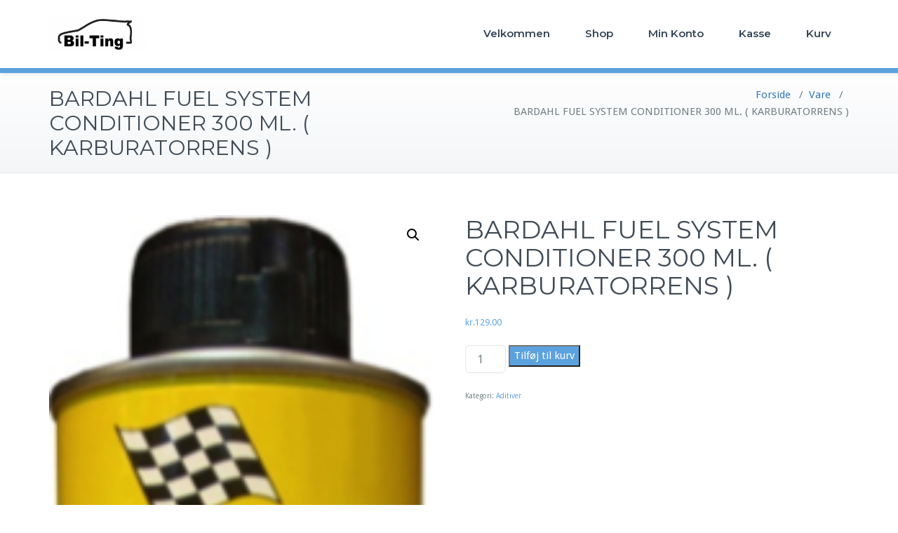

--- FILE ---
content_type: text/html; charset=UTF-8
request_url: https://www.bilting.dk/produkt/bardahl-fuel-system-conditioner-300-ml-karburatorrens/
body_size: 13423
content:
<!DOCTYPE html>
<html lang="da-DK">
    <head>	
        <meta charset="UTF-8">
        <meta name="viewport" content="width=device-width, initial-scale=1">
        <meta http-equiv="x-ua-compatible" content="ie=edge">
       <title>BARDAHL FUEL SYSTEM CONDITIONER 300 ML. ( KARBURATORRENS )</title>
<style>
.custom-logo{width: 154px; height: auto;}
</style><meta name='robots' content='max-image-preview:large' />
<link rel='dns-prefetch' href='//stats.wp.com' />
<link rel='dns-prefetch' href='//fonts.googleapis.com' />
<link rel="alternate" type="application/rss+xml" title=" &raquo; Feed" href="https://www.bilting.dk/feed/" />
<link rel="alternate" type="application/rss+xml" title=" &raquo;-kommentar-feed" href="https://www.bilting.dk/comments/feed/" />
<link rel="alternate" type="application/rss+xml" title=" &raquo; BARDAHL FUEL SYSTEM CONDITIONER 300 ML. ( KARBURATORRENS )-kommentar-feed" href="https://www.bilting.dk/produkt/bardahl-fuel-system-conditioner-300-ml-karburatorrens/feed/" />
<script type="text/javascript">
/* <![CDATA[ */
window._wpemojiSettings = {"baseUrl":"https:\/\/s.w.org\/images\/core\/emoji\/15.0.3\/72x72\/","ext":".png","svgUrl":"https:\/\/s.w.org\/images\/core\/emoji\/15.0.3\/svg\/","svgExt":".svg","source":{"concatemoji":"https:\/\/www.bilting.dk\/wp-includes\/js\/wp-emoji-release.min.js?ver=6.5.7"}};
/*! This file is auto-generated */
!function(i,n){var o,s,e;function c(e){try{var t={supportTests:e,timestamp:(new Date).valueOf()};sessionStorage.setItem(o,JSON.stringify(t))}catch(e){}}function p(e,t,n){e.clearRect(0,0,e.canvas.width,e.canvas.height),e.fillText(t,0,0);var t=new Uint32Array(e.getImageData(0,0,e.canvas.width,e.canvas.height).data),r=(e.clearRect(0,0,e.canvas.width,e.canvas.height),e.fillText(n,0,0),new Uint32Array(e.getImageData(0,0,e.canvas.width,e.canvas.height).data));return t.every(function(e,t){return e===r[t]})}function u(e,t,n){switch(t){case"flag":return n(e,"\ud83c\udff3\ufe0f\u200d\u26a7\ufe0f","\ud83c\udff3\ufe0f\u200b\u26a7\ufe0f")?!1:!n(e,"\ud83c\uddfa\ud83c\uddf3","\ud83c\uddfa\u200b\ud83c\uddf3")&&!n(e,"\ud83c\udff4\udb40\udc67\udb40\udc62\udb40\udc65\udb40\udc6e\udb40\udc67\udb40\udc7f","\ud83c\udff4\u200b\udb40\udc67\u200b\udb40\udc62\u200b\udb40\udc65\u200b\udb40\udc6e\u200b\udb40\udc67\u200b\udb40\udc7f");case"emoji":return!n(e,"\ud83d\udc26\u200d\u2b1b","\ud83d\udc26\u200b\u2b1b")}return!1}function f(e,t,n){var r="undefined"!=typeof WorkerGlobalScope&&self instanceof WorkerGlobalScope?new OffscreenCanvas(300,150):i.createElement("canvas"),a=r.getContext("2d",{willReadFrequently:!0}),o=(a.textBaseline="top",a.font="600 32px Arial",{});return e.forEach(function(e){o[e]=t(a,e,n)}),o}function t(e){var t=i.createElement("script");t.src=e,t.defer=!0,i.head.appendChild(t)}"undefined"!=typeof Promise&&(o="wpEmojiSettingsSupports",s=["flag","emoji"],n.supports={everything:!0,everythingExceptFlag:!0},e=new Promise(function(e){i.addEventListener("DOMContentLoaded",e,{once:!0})}),new Promise(function(t){var n=function(){try{var e=JSON.parse(sessionStorage.getItem(o));if("object"==typeof e&&"number"==typeof e.timestamp&&(new Date).valueOf()<e.timestamp+604800&&"object"==typeof e.supportTests)return e.supportTests}catch(e){}return null}();if(!n){if("undefined"!=typeof Worker&&"undefined"!=typeof OffscreenCanvas&&"undefined"!=typeof URL&&URL.createObjectURL&&"undefined"!=typeof Blob)try{var e="postMessage("+f.toString()+"("+[JSON.stringify(s),u.toString(),p.toString()].join(",")+"));",r=new Blob([e],{type:"text/javascript"}),a=new Worker(URL.createObjectURL(r),{name:"wpTestEmojiSupports"});return void(a.onmessage=function(e){c(n=e.data),a.terminate(),t(n)})}catch(e){}c(n=f(s,u,p))}t(n)}).then(function(e){for(var t in e)n.supports[t]=e[t],n.supports.everything=n.supports.everything&&n.supports[t],"flag"!==t&&(n.supports.everythingExceptFlag=n.supports.everythingExceptFlag&&n.supports[t]);n.supports.everythingExceptFlag=n.supports.everythingExceptFlag&&!n.supports.flag,n.DOMReady=!1,n.readyCallback=function(){n.DOMReady=!0}}).then(function(){return e}).then(function(){var e;n.supports.everything||(n.readyCallback(),(e=n.source||{}).concatemoji?t(e.concatemoji):e.wpemoji&&e.twemoji&&(t(e.twemoji),t(e.wpemoji)))}))}((window,document),window._wpemojiSettings);
/* ]]> */
</script>
<style id='wp-emoji-styles-inline-css' type='text/css'>

	img.wp-smiley, img.emoji {
		display: inline !important;
		border: none !important;
		box-shadow: none !important;
		height: 1em !important;
		width: 1em !important;
		margin: 0 0.07em !important;
		vertical-align: -0.1em !important;
		background: none !important;
		padding: 0 !important;
	}
</style>
<link rel='stylesheet' id='wp-block-library-css' href='https://www.bilting.dk/wp-includes/css/dist/block-library/style.min.css?ver=6.5.7' type='text/css' media='all' />
<style id='classic-theme-styles-inline-css' type='text/css'>
/*! This file is auto-generated */
.wp-block-button__link{color:#fff;background-color:#32373c;border-radius:9999px;box-shadow:none;text-decoration:none;padding:calc(.667em + 2px) calc(1.333em + 2px);font-size:1.125em}.wp-block-file__button{background:#32373c;color:#fff;text-decoration:none}
</style>
<style id='global-styles-inline-css' type='text/css'>
body{--wp--preset--color--black: #000000;--wp--preset--color--cyan-bluish-gray: #abb8c3;--wp--preset--color--white: #ffffff;--wp--preset--color--pale-pink: #f78da7;--wp--preset--color--vivid-red: #cf2e2e;--wp--preset--color--luminous-vivid-orange: #ff6900;--wp--preset--color--luminous-vivid-amber: #fcb900;--wp--preset--color--light-green-cyan: #7bdcb5;--wp--preset--color--vivid-green-cyan: #00d084;--wp--preset--color--pale-cyan-blue: #8ed1fc;--wp--preset--color--vivid-cyan-blue: #0693e3;--wp--preset--color--vivid-purple: #9b51e0;--wp--preset--gradient--vivid-cyan-blue-to-vivid-purple: linear-gradient(135deg,rgba(6,147,227,1) 0%,rgb(155,81,224) 100%);--wp--preset--gradient--light-green-cyan-to-vivid-green-cyan: linear-gradient(135deg,rgb(122,220,180) 0%,rgb(0,208,130) 100%);--wp--preset--gradient--luminous-vivid-amber-to-luminous-vivid-orange: linear-gradient(135deg,rgba(252,185,0,1) 0%,rgba(255,105,0,1) 100%);--wp--preset--gradient--luminous-vivid-orange-to-vivid-red: linear-gradient(135deg,rgba(255,105,0,1) 0%,rgb(207,46,46) 100%);--wp--preset--gradient--very-light-gray-to-cyan-bluish-gray: linear-gradient(135deg,rgb(238,238,238) 0%,rgb(169,184,195) 100%);--wp--preset--gradient--cool-to-warm-spectrum: linear-gradient(135deg,rgb(74,234,220) 0%,rgb(151,120,209) 20%,rgb(207,42,186) 40%,rgb(238,44,130) 60%,rgb(251,105,98) 80%,rgb(254,248,76) 100%);--wp--preset--gradient--blush-light-purple: linear-gradient(135deg,rgb(255,206,236) 0%,rgb(152,150,240) 100%);--wp--preset--gradient--blush-bordeaux: linear-gradient(135deg,rgb(254,205,165) 0%,rgb(254,45,45) 50%,rgb(107,0,62) 100%);--wp--preset--gradient--luminous-dusk: linear-gradient(135deg,rgb(255,203,112) 0%,rgb(199,81,192) 50%,rgb(65,88,208) 100%);--wp--preset--gradient--pale-ocean: linear-gradient(135deg,rgb(255,245,203) 0%,rgb(182,227,212) 50%,rgb(51,167,181) 100%);--wp--preset--gradient--electric-grass: linear-gradient(135deg,rgb(202,248,128) 0%,rgb(113,206,126) 100%);--wp--preset--gradient--midnight: linear-gradient(135deg,rgb(2,3,129) 0%,rgb(40,116,252) 100%);--wp--preset--font-size--small: 13px;--wp--preset--font-size--medium: 20px;--wp--preset--font-size--large: 36px;--wp--preset--font-size--x-large: 42px;--wp--preset--spacing--20: 0.44rem;--wp--preset--spacing--30: 0.67rem;--wp--preset--spacing--40: 1rem;--wp--preset--spacing--50: 1.5rem;--wp--preset--spacing--60: 2.25rem;--wp--preset--spacing--70: 3.38rem;--wp--preset--spacing--80: 5.06rem;--wp--preset--shadow--natural: 6px 6px 9px rgba(0, 0, 0, 0.2);--wp--preset--shadow--deep: 12px 12px 50px rgba(0, 0, 0, 0.4);--wp--preset--shadow--sharp: 6px 6px 0px rgba(0, 0, 0, 0.2);--wp--preset--shadow--outlined: 6px 6px 0px -3px rgba(255, 255, 255, 1), 6px 6px rgba(0, 0, 0, 1);--wp--preset--shadow--crisp: 6px 6px 0px rgba(0, 0, 0, 1);}:where(.is-layout-flex){gap: 0.5em;}:where(.is-layout-grid){gap: 0.5em;}body .is-layout-flex{display: flex;}body .is-layout-flex{flex-wrap: wrap;align-items: center;}body .is-layout-flex > *{margin: 0;}body .is-layout-grid{display: grid;}body .is-layout-grid > *{margin: 0;}:where(.wp-block-columns.is-layout-flex){gap: 2em;}:where(.wp-block-columns.is-layout-grid){gap: 2em;}:where(.wp-block-post-template.is-layout-flex){gap: 1.25em;}:where(.wp-block-post-template.is-layout-grid){gap: 1.25em;}.has-black-color{color: var(--wp--preset--color--black) !important;}.has-cyan-bluish-gray-color{color: var(--wp--preset--color--cyan-bluish-gray) !important;}.has-white-color{color: var(--wp--preset--color--white) !important;}.has-pale-pink-color{color: var(--wp--preset--color--pale-pink) !important;}.has-vivid-red-color{color: var(--wp--preset--color--vivid-red) !important;}.has-luminous-vivid-orange-color{color: var(--wp--preset--color--luminous-vivid-orange) !important;}.has-luminous-vivid-amber-color{color: var(--wp--preset--color--luminous-vivid-amber) !important;}.has-light-green-cyan-color{color: var(--wp--preset--color--light-green-cyan) !important;}.has-vivid-green-cyan-color{color: var(--wp--preset--color--vivid-green-cyan) !important;}.has-pale-cyan-blue-color{color: var(--wp--preset--color--pale-cyan-blue) !important;}.has-vivid-cyan-blue-color{color: var(--wp--preset--color--vivid-cyan-blue) !important;}.has-vivid-purple-color{color: var(--wp--preset--color--vivid-purple) !important;}.has-black-background-color{background-color: var(--wp--preset--color--black) !important;}.has-cyan-bluish-gray-background-color{background-color: var(--wp--preset--color--cyan-bluish-gray) !important;}.has-white-background-color{background-color: var(--wp--preset--color--white) !important;}.has-pale-pink-background-color{background-color: var(--wp--preset--color--pale-pink) !important;}.has-vivid-red-background-color{background-color: var(--wp--preset--color--vivid-red) !important;}.has-luminous-vivid-orange-background-color{background-color: var(--wp--preset--color--luminous-vivid-orange) !important;}.has-luminous-vivid-amber-background-color{background-color: var(--wp--preset--color--luminous-vivid-amber) !important;}.has-light-green-cyan-background-color{background-color: var(--wp--preset--color--light-green-cyan) !important;}.has-vivid-green-cyan-background-color{background-color: var(--wp--preset--color--vivid-green-cyan) !important;}.has-pale-cyan-blue-background-color{background-color: var(--wp--preset--color--pale-cyan-blue) !important;}.has-vivid-cyan-blue-background-color{background-color: var(--wp--preset--color--vivid-cyan-blue) !important;}.has-vivid-purple-background-color{background-color: var(--wp--preset--color--vivid-purple) !important;}.has-black-border-color{border-color: var(--wp--preset--color--black) !important;}.has-cyan-bluish-gray-border-color{border-color: var(--wp--preset--color--cyan-bluish-gray) !important;}.has-white-border-color{border-color: var(--wp--preset--color--white) !important;}.has-pale-pink-border-color{border-color: var(--wp--preset--color--pale-pink) !important;}.has-vivid-red-border-color{border-color: var(--wp--preset--color--vivid-red) !important;}.has-luminous-vivid-orange-border-color{border-color: var(--wp--preset--color--luminous-vivid-orange) !important;}.has-luminous-vivid-amber-border-color{border-color: var(--wp--preset--color--luminous-vivid-amber) !important;}.has-light-green-cyan-border-color{border-color: var(--wp--preset--color--light-green-cyan) !important;}.has-vivid-green-cyan-border-color{border-color: var(--wp--preset--color--vivid-green-cyan) !important;}.has-pale-cyan-blue-border-color{border-color: var(--wp--preset--color--pale-cyan-blue) !important;}.has-vivid-cyan-blue-border-color{border-color: var(--wp--preset--color--vivid-cyan-blue) !important;}.has-vivid-purple-border-color{border-color: var(--wp--preset--color--vivid-purple) !important;}.has-vivid-cyan-blue-to-vivid-purple-gradient-background{background: var(--wp--preset--gradient--vivid-cyan-blue-to-vivid-purple) !important;}.has-light-green-cyan-to-vivid-green-cyan-gradient-background{background: var(--wp--preset--gradient--light-green-cyan-to-vivid-green-cyan) !important;}.has-luminous-vivid-amber-to-luminous-vivid-orange-gradient-background{background: var(--wp--preset--gradient--luminous-vivid-amber-to-luminous-vivid-orange) !important;}.has-luminous-vivid-orange-to-vivid-red-gradient-background{background: var(--wp--preset--gradient--luminous-vivid-orange-to-vivid-red) !important;}.has-very-light-gray-to-cyan-bluish-gray-gradient-background{background: var(--wp--preset--gradient--very-light-gray-to-cyan-bluish-gray) !important;}.has-cool-to-warm-spectrum-gradient-background{background: var(--wp--preset--gradient--cool-to-warm-spectrum) !important;}.has-blush-light-purple-gradient-background{background: var(--wp--preset--gradient--blush-light-purple) !important;}.has-blush-bordeaux-gradient-background{background: var(--wp--preset--gradient--blush-bordeaux) !important;}.has-luminous-dusk-gradient-background{background: var(--wp--preset--gradient--luminous-dusk) !important;}.has-pale-ocean-gradient-background{background: var(--wp--preset--gradient--pale-ocean) !important;}.has-electric-grass-gradient-background{background: var(--wp--preset--gradient--electric-grass) !important;}.has-midnight-gradient-background{background: var(--wp--preset--gradient--midnight) !important;}.has-small-font-size{font-size: var(--wp--preset--font-size--small) !important;}.has-medium-font-size{font-size: var(--wp--preset--font-size--medium) !important;}.has-large-font-size{font-size: var(--wp--preset--font-size--large) !important;}.has-x-large-font-size{font-size: var(--wp--preset--font-size--x-large) !important;}
.wp-block-navigation a:where(:not(.wp-element-button)){color: inherit;}
:where(.wp-block-post-template.is-layout-flex){gap: 1.25em;}:where(.wp-block-post-template.is-layout-grid){gap: 1.25em;}
:where(.wp-block-columns.is-layout-flex){gap: 2em;}:where(.wp-block-columns.is-layout-grid){gap: 2em;}
.wp-block-pullquote{font-size: 1.5em;line-height: 1.6;}
</style>
<link rel='stylesheet' id='woof-css' href='https://usercontent.one/wp/www.bilting.dk/wp-content/plugins/woocommerce-products-filter/css/front.css?ver=1.3.1' type='text/css' media='all' />
<style id='woof-inline-css' type='text/css'>

.woof_products_top_panel li span, .woof_products_top_panel2 li span{background: url(https://usercontent.one/wp/www.bilting.dk/wp-content/plugins/woocommerce-products-filter/img/delete.png);background-size: 14px 14px;background-repeat: no-repeat;background-position: right;}
.woof_edit_view{
                    display: none;
                }
</style>
<link rel='stylesheet' id='chosen-drop-down-css' href='https://usercontent.one/wp/www.bilting.dk/wp-content/plugins/woocommerce-products-filter/js/chosen/chosen.min.css?ver=1.3.1' type='text/css' media='all' />
<link rel='stylesheet' id='photoswipe-css' href='https://usercontent.one/wp/www.bilting.dk/wp-content/plugins/woocommerce/assets/css/photoswipe/photoswipe.min.css?ver=8.6.0' type='text/css' media='all' />
<link rel='stylesheet' id='photoswipe-default-skin-css' href='https://usercontent.one/wp/www.bilting.dk/wp-content/plugins/woocommerce/assets/css/photoswipe/default-skin/default-skin.min.css?ver=8.6.0' type='text/css' media='all' />
<link rel='stylesheet' id='woocommerce-layout-css' href='https://usercontent.one/wp/www.bilting.dk/wp-content/plugins/woocommerce/assets/css/woocommerce-layout.css?ver=8.6.0' type='text/css' media='all' />
<link rel='stylesheet' id='woocommerce-smallscreen-css' href='https://usercontent.one/wp/www.bilting.dk/wp-content/plugins/woocommerce/assets/css/woocommerce-smallscreen.css?ver=8.6.0' type='text/css' media='only screen and (max-width: 768px)' />
<link rel='stylesheet' id='woocommerce-general-css' href='https://usercontent.one/wp/www.bilting.dk/wp-content/plugins/woocommerce/assets/css/woocommerce.css?ver=8.6.0' type='text/css' media='all' />
<style id='woocommerce-inline-inline-css' type='text/css'>
.woocommerce form .form-row .required { visibility: visible; }
</style>
<link rel='stylesheet' id='busiprof-fonts-css' href='//fonts.googleapis.com/css?family=Droid+Sans%3A400%2C700%2C800%7CMontserrat%3A300%2C300i%2C400%2C400i%2C500%2C500i%2C600%2C600i%2C700%2C700i%2C800%2C800i%2C900%7CRoboto%3A+100%2C300%2C400%2C500%2C700%2C900%7CRaleway+%3A100%2C200%2C300%2C400%2C500%2C600%2C700%2C800%2C900%7CDroid+Serif%3A400%2C700&#038;subset=latin%2Clatin-ext' type='text/css' media='all' />
<link rel='stylesheet' id='bootstrap-css-css' href='https://usercontent.one/wp/www.bilting.dk/wp-content/themes/busiprof/css/bootstrap.css?ver=6.5.7' type='text/css' media='all' />
<link rel='stylesheet' id='busiprof-style-css' href='https://usercontent.one/wp/www.bilting.dk/wp-content/themes/busiprof/style.css?ver=6.5.7' type='text/css' media='all' />
<link rel='stylesheet' id='busiporf-custom-css-css' href='https://usercontent.one/wp/www.bilting.dk/wp-content/themes/busiprof/css/custom.css?ver=6.5.7' type='text/css' media='all' />
<link rel='stylesheet' id='flexslider-css-css' href='https://usercontent.one/wp/www.bilting.dk/wp-content/themes/busiprof/css/flexslider.css?ver=6.5.7' type='text/css' media='all' />
<link rel='stylesheet' id='busiporf-Droid-css' href='//fonts.googleapis.com/css?family=Droid+Sans%3A400%2C700&#038;ver=6.5.7' type='text/css' media='all' />
<link rel='stylesheet' id='busiporf-Montserrat-css' href='//fonts.googleapis.com/css?family=Montserrat%3A400%2C700&#038;ver=6.5.7' type='text/css' media='all' />
<link rel='stylesheet' id='busiporf-Droid-serif-css' href='//fonts.googleapis.com/css?family=Droid+Serif%3A400%2C400italic%2C700%2C700italic&#038;ver=6.5.7' type='text/css' media='all' />
<link rel='stylesheet' id='font-awesome-css-css' href='https://usercontent.one/wp/www.bilting.dk/wp-content/themes/busiprof/css/font-awesome/css/font-awesome.min.css?ver=6.5.7' type='text/css' media='all' />
<script type="text/javascript" src="https://www.bilting.dk/wp-includes/js/dist/vendor/wp-polyfill-inert.min.js?ver=3.1.2" id="wp-polyfill-inert-js"></script>
<script type="text/javascript" src="https://www.bilting.dk/wp-includes/js/dist/vendor/regenerator-runtime.min.js?ver=0.14.0" id="regenerator-runtime-js"></script>
<script type="text/javascript" src="https://www.bilting.dk/wp-includes/js/dist/vendor/wp-polyfill.min.js?ver=3.15.0" id="wp-polyfill-js"></script>
<script type="text/javascript" src="https://www.bilting.dk/wp-includes/js/dist/hooks.min.js?ver=2810c76e705dd1a53b18" id="wp-hooks-js"></script>
<script type="text/javascript" src="https://stats.wp.com/w.js?ver=202545" id="woo-tracks-js"></script>
<script type="text/javascript" src="https://www.bilting.dk/wp-includes/js/jquery/jquery.min.js?ver=3.7.1" id="jquery-core-js"></script>
<script type="text/javascript" src="https://www.bilting.dk/wp-includes/js/jquery/jquery-migrate.min.js?ver=3.4.1" id="jquery-migrate-js"></script>
<script type="text/javascript" src="https://usercontent.one/wp/www.bilting.dk/wp-content/plugins/woocommerce/assets/js/jquery-blockui/jquery.blockUI.min.js?ver=2.7.0-wc.8.6.0" id="jquery-blockui-js" defer="defer" data-wp-strategy="defer"></script>
<script type="text/javascript" id="wc-add-to-cart-js-extra">
/* <![CDATA[ */
var wc_add_to_cart_params = {"ajax_url":"\/wp-admin\/admin-ajax.php","wc_ajax_url":"\/?wc-ajax=%%endpoint%%","i18n_view_cart":"Se kurv","cart_url":"https:\/\/www.bilting.dk\/kurv\/","is_cart":"","cart_redirect_after_add":"no"};
/* ]]> */
</script>
<script type="text/javascript" src="https://usercontent.one/wp/www.bilting.dk/wp-content/plugins/woocommerce/assets/js/frontend/add-to-cart.min.js?ver=8.6.0" id="wc-add-to-cart-js" defer="defer" data-wp-strategy="defer"></script>
<script type="text/javascript" src="https://usercontent.one/wp/www.bilting.dk/wp-content/plugins/woocommerce/assets/js/zoom/jquery.zoom.min.js?ver=1.7.21-wc.8.6.0" id="zoom-js" defer="defer" data-wp-strategy="defer"></script>
<script type="text/javascript" src="https://usercontent.one/wp/www.bilting.dk/wp-content/plugins/woocommerce/assets/js/flexslider/jquery.flexslider.min.js?ver=2.7.2-wc.8.6.0" id="flexslider-js" defer="defer" data-wp-strategy="defer"></script>
<script type="text/javascript" src="https://usercontent.one/wp/www.bilting.dk/wp-content/plugins/woocommerce/assets/js/photoswipe/photoswipe.min.js?ver=4.1.1-wc.8.6.0" id="photoswipe-js" defer="defer" data-wp-strategy="defer"></script>
<script type="text/javascript" src="https://usercontent.one/wp/www.bilting.dk/wp-content/plugins/woocommerce/assets/js/photoswipe/photoswipe-ui-default.min.js?ver=4.1.1-wc.8.6.0" id="photoswipe-ui-default-js" defer="defer" data-wp-strategy="defer"></script>
<script type="text/javascript" id="wc-single-product-js-extra">
/* <![CDATA[ */
var wc_single_product_params = {"i18n_required_rating_text":"V\u00e6lg venligst en bed\u00f8mmelse","review_rating_required":"yes","flexslider":{"rtl":false,"animation":"slide","smoothHeight":true,"directionNav":false,"controlNav":"thumbnails","slideshow":false,"animationSpeed":500,"animationLoop":false,"allowOneSlide":false},"zoom_enabled":"1","zoom_options":[],"photoswipe_enabled":"1","photoswipe_options":{"shareEl":false,"closeOnScroll":false,"history":false,"hideAnimationDuration":0,"showAnimationDuration":0},"flexslider_enabled":"1"};
/* ]]> */
</script>
<script type="text/javascript" src="https://usercontent.one/wp/www.bilting.dk/wp-content/plugins/woocommerce/assets/js/frontend/single-product.min.js?ver=8.6.0" id="wc-single-product-js" defer="defer" data-wp-strategy="defer"></script>
<script type="text/javascript" src="https://usercontent.one/wp/www.bilting.dk/wp-content/plugins/woocommerce/assets/js/js-cookie/js.cookie.min.js?ver=2.1.4-wc.8.6.0" id="js-cookie-js" defer="defer" data-wp-strategy="defer"></script>
<script type="text/javascript" id="woocommerce-js-extra">
/* <![CDATA[ */
var woocommerce_params = {"ajax_url":"\/wp-admin\/admin-ajax.php","wc_ajax_url":"\/?wc-ajax=%%endpoint%%"};
/* ]]> */
</script>
<script type="text/javascript" src="https://usercontent.one/wp/www.bilting.dk/wp-content/plugins/woocommerce/assets/js/frontend/woocommerce.min.js?ver=8.6.0" id="woocommerce-js" defer="defer" data-wp-strategy="defer"></script>
<script type="text/javascript" src="https://usercontent.one/wp/www.bilting.dk/wp-content/themes/busiprof/js/bootstrap.min.js?ver=6.5.7" id="bootstrap-js-js"></script>
<script type="text/javascript" src="https://usercontent.one/wp/www.bilting.dk/wp-content/themes/busiprof/js/custom.js?ver=6.5.7" id="busiporf-custom-js-js"></script>
<link rel="https://api.w.org/" href="https://www.bilting.dk/wp-json/" /><link rel="alternate" type="application/json" href="https://www.bilting.dk/wp-json/wp/v2/product/259" /><link rel="EditURI" type="application/rsd+xml" title="RSD" href="https://www.bilting.dk/xmlrpc.php?rsd" />
<meta name="generator" content="WordPress 6.5.7" />
<meta name="generator" content="WooCommerce 8.6.0" />
<link rel="canonical" href="https://www.bilting.dk/produkt/bardahl-fuel-system-conditioner-300-ml-karburatorrens/" />
<link rel='shortlink' href='https://www.bilting.dk/?p=259' />
<link rel="alternate" type="application/json+oembed" href="https://www.bilting.dk/wp-json/oembed/1.0/embed?url=https%3A%2F%2Fwww.bilting.dk%2Fprodukt%2Fbardahl-fuel-system-conditioner-300-ml-karburatorrens%2F" />
<link rel="alternate" type="text/xml+oembed" href="https://www.bilting.dk/wp-json/oembed/1.0/embed?url=https%3A%2F%2Fwww.bilting.dk%2Fprodukt%2Fbardahl-fuel-system-conditioner-300-ml-karburatorrens%2F&#038;format=xml" />
<style>[class*=" icon-oc-"],[class^=icon-oc-]{speak:none;font-style:normal;font-weight:400;font-variant:normal;text-transform:none;line-height:1;-webkit-font-smoothing:antialiased;-moz-osx-font-smoothing:grayscale}.icon-oc-one-com-white-32px-fill:before{content:"901"}.icon-oc-one-com:before{content:"900"}#one-com-icon,.toplevel_page_onecom-wp .wp-menu-image{speak:none;display:flex;align-items:center;justify-content:center;text-transform:none;line-height:1;-webkit-font-smoothing:antialiased;-moz-osx-font-smoothing:grayscale}.onecom-wp-admin-bar-item>a,.toplevel_page_onecom-wp>.wp-menu-name{font-size:16px;font-weight:400;line-height:1}.toplevel_page_onecom-wp>.wp-menu-name img{width:69px;height:9px;}.wp-submenu-wrap.wp-submenu>.wp-submenu-head>img{width:88px;height:auto}.onecom-wp-admin-bar-item>a img{height:7px!important}.onecom-wp-admin-bar-item>a img,.toplevel_page_onecom-wp>.wp-menu-name img{opacity:.8}.onecom-wp-admin-bar-item.hover>a img,.toplevel_page_onecom-wp.wp-has-current-submenu>.wp-menu-name img,li.opensub>a.toplevel_page_onecom-wp>.wp-menu-name img{opacity:1}#one-com-icon:before,.onecom-wp-admin-bar-item>a:before,.toplevel_page_onecom-wp>.wp-menu-image:before{content:'';position:static!important;background-color:rgba(240,245,250,.4);border-radius:102px;width:18px;height:18px;padding:0!important}.onecom-wp-admin-bar-item>a:before{width:14px;height:14px}.onecom-wp-admin-bar-item.hover>a:before,.toplevel_page_onecom-wp.opensub>a>.wp-menu-image:before,.toplevel_page_onecom-wp.wp-has-current-submenu>.wp-menu-image:before{background-color:#76b82a}.onecom-wp-admin-bar-item>a{display:inline-flex!important;align-items:center;justify-content:center}#one-com-logo-wrapper{font-size:4em}#one-com-icon{vertical-align:middle}.imagify-welcome{display:none !important;}</style>	<noscript><style>.woocommerce-product-gallery{ opacity: 1 !important; }</style></noscript>
	<link rel="icon" href="https://usercontent.one/wp/www.bilting.dk/wp-content/uploads/2018/01/cropped-2017-porsche-911-carrera-s-coupe-angular-front-3-32x32.png" sizes="32x32" />
<link rel="icon" href="https://usercontent.one/wp/www.bilting.dk/wp-content/uploads/2018/01/cropped-2017-porsche-911-carrera-s-coupe-angular-front-3-192x192.png" sizes="192x192" />
<link rel="apple-touch-icon" href="https://usercontent.one/wp/www.bilting.dk/wp-content/uploads/2018/01/cropped-2017-porsche-911-carrera-s-coupe-angular-front-3-180x180.png" />
<meta name="msapplication-TileImage" content="https://usercontent.one/wp/www.bilting.dk/wp-content/uploads/2018/01/cropped-2017-porsche-911-carrera-s-coupe-angular-front-3-270x270.png" />
<style id="kirki-inline-styles"></style>	
    </head>
    <body class="product-template-default single single-product postid-259 theme-busiprof woocommerce woocommerce-page woocommerce-no-js">
        	
        <div id="page" class="site">
            <a class="skip-link busiprof-screen-reader" href="#content">Skip to content</a>
            <!-- Navbar -->	
            <nav class="navbar navbar-default">
                <div class="container">
                    <!-- Brand and toggle get grouped for better mobile display -->
                    <div class="navbar-header">
                                                    <a class="navbar-brand" href="https://www.bilting.dk/" class="brand">
                                <img alt="" src="http://www.bilting.dk/wp-content/uploads/2018/01/cropped-Untitled-2.png" 
                                     alt=""
                                     class="logo_imgae" style="width:138px; height:49px;">
                            </a>
                            	
                        <button type="button" class="navbar-toggle collapsed" data-toggle="collapse" data-target="#bs-example-navbar-collapse-1">
                            <span class="sr-only">Toggle navigation</span>
                            <span class="icon-bar"></span>
                            <span class="icon-bar"></span>
                            <span class="icon-bar"></span>
                        </button>
                    </div>

                    <!-- Collect the nav links, forms, and other content for toggling -->
                    <div class="collapse navbar-collapse" id="bs-example-navbar-collapse-1">
                        <ul id="menu-menu" class="nav navbar-nav navbar-right"><li id="menu-item-179" class="menu-item menu-item-type-post_type menu-item-object-page menu-item-179"><a href="https://www.bilting.dk/velkommen/">Velkommen</a></li>
<li id="menu-item-183" class="menu-item menu-item-type-post_type menu-item-object-page menu-item-home menu-item-183"><a href="https://www.bilting.dk/shop/">Shop</a></li>
<li id="menu-item-180" class="menu-item menu-item-type-post_type menu-item-object-page menu-item-180"><a href="https://www.bilting.dk/min-konto/">Min Konto</a></li>
<li id="menu-item-181" class="menu-item menu-item-type-post_type menu-item-object-page menu-item-181"><a href="https://www.bilting.dk/kasse/">Kasse</a></li>
<li id="menu-item-182" class="menu-item menu-item-type-post_type menu-item-object-page menu-item-182"><a href="https://www.bilting.dk/kurv/">Kurv</a></li>
</ul>			
                    </div>
                </div>
            </nav>	
            <!-- End of Navbar -->
	<!-- Header Strip -->
<!-- Page Title -->
<section class="page-header">
	<div class="container">
		<div class="row">
			<div class="col-md-6">
				<div class="page-title">
					<h2>BARDAHL FUEL SYSTEM CONDITIONER 300 ML. ( KARBURATORRENS )</h2>
				</div>
			</div>
			<div class="col-md-6">
				<ul class="page-breadcrumb">
					<li><a href="https://www.bilting.dk/">Forside</a> &nbsp &#47; &nbsp<a href="https://www.bilting.dk//produkt/">Vare</a> &nbsp &#47; &nbsp<li class="active">BARDAHL FUEL SYSTEM CONDITIONER 300 ML. ( KARBURATORRENS )</li></li>				</ul>
			</div>
		</div>
	</div>	
</section>
<!-- End of Page Title -->
<div class="clearfix"></div><!-- /Header Strip -->
 <section>		
	<div class="container">
		<div class="row">
 <div class="col-md-12 col-md-12">
	<div class="page-content">
<nav class="woocommerce-breadcrumb" aria-label="Breadcrumb"><a href="https://www.bilting.dk">Forside</a>&nbsp;&#47;&nbsp;<a href="https://www.bilting.dk/produkt-kategori/aditiver/">Aditiver</a>&nbsp;&#47;&nbsp;BARDAHL FUEL SYSTEM CONDITIONER 300 ML. ( KARBURATORRENS )</nav>
					
			<div class="woocommerce-notices-wrapper"></div><div id="product-259" class="product type-product post-259 status-publish first instock product_cat-aditiver has-post-thumbnail taxable shipping-taxable purchasable product-type-simple">

	<div class="woocommerce-product-gallery woocommerce-product-gallery--with-images woocommerce-product-gallery--columns-4 images" data-columns="4" style="opacity: 0; transition: opacity .25s ease-in-out;">
	<div class="woocommerce-product-gallery__wrapper">
		<div data-thumb="https://usercontent.one/wp/www.bilting.dk/wp-content/uploads/2018/01/Fuel_system_conditioner_large-100x100.png" data-thumb-alt="" class="woocommerce-product-gallery__image"><a href="https://usercontent.one/wp/www.bilting.dk/wp-content/uploads/2018/01/Fuel_system_conditioner_large.png"><img width="149" height="480" src="https://usercontent.one/wp/www.bilting.dk/wp-content/uploads/2018/01/Fuel_system_conditioner_large.png" class="wp-post-image" alt="" title="Fuel_system_conditioner_large" data-caption="" data-src="https://usercontent.one/wp/www.bilting.dk/wp-content/uploads/2018/01/Fuel_system_conditioner_large.png" data-large_image="https://usercontent.one/wp/www.bilting.dk/wp-content/uploads/2018/01/Fuel_system_conditioner_large.png" data-large_image_width="149" data-large_image_height="480" decoding="async" fetchpriority="high" srcset="https://usercontent.one/wp/www.bilting.dk/wp-content/uploads/2018/01/Fuel_system_conditioner_large.png 149w, https://usercontent.one/wp/www.bilting.dk/wp-content/uploads/2018/01/Fuel_system_conditioner_large-93x300.png 93w" sizes="(max-width: 149px) 100vw, 149px" /></a></div>	</div>
</div>

	<div class="summary entry-summary">
		<h1 class="product_title entry-title">BARDAHL FUEL SYSTEM CONDITIONER 300 ML. ( KARBURATORRENS )</h1><p class="price"><span class="woocommerce-Price-amount amount"><bdi><span class="woocommerce-Price-currencySymbol">kr.</span>129.00</bdi></span></p>

	
	<form class="cart" action="https://www.bilting.dk/produkt/bardahl-fuel-system-conditioner-300-ml-karburatorrens/" method="post" enctype='multipart/form-data'>
		
		<div class="quantity">
		<label class="screen-reader-text" for="quantity_6909454dc2f65">BARDAHL FUEL SYSTEM CONDITIONER 300 ML. ( KARBURATORRENS ) antal</label>
	<input
		type="number"
				id="quantity_6909454dc2f65"
		class="input-text qty text"
		name="quantity"
		value="1"
		aria-label="Vareantal"
		size="4"
		min="1"
		max=""
					step="1"
			placeholder=""
			inputmode="numeric"
			autocomplete="off"
			/>
	</div>

		<button type="submit" name="add-to-cart" value="259" class="single_add_to_cart_button button alt">Tilføj til kurv</button>

			</form>

	
<div class="product_meta">

	
	
	<span class="posted_in">Kategori: <a href="https://www.bilting.dk/produkt-kategori/aditiver/" rel="tag">Aditiver</a></span>
	
	
</div>
	</div>

	
	<div class="woocommerce-tabs wc-tabs-wrapper">
		<ul class="tabs wc-tabs" role="tablist">
							<li class="description_tab" id="tab-title-description" role="tab" aria-controls="tab-description">
					<a href="#tab-description">
						Beskrivelse					</a>
				</li>
							<li class="reviews_tab" id="tab-title-reviews" role="tab" aria-controls="tab-reviews">
					<a href="#tab-reviews">
						Anmeldelser (0)					</a>
				</li>
							<li class="115_tab" id="tab-title-115" role="tab" aria-controls="tab-115">
					<a href="#tab-115">
						Motorolie					</a>
				</li>
					</ul>
					<div class="woocommerce-Tabs-panel woocommerce-Tabs-panel--description panel entry-content wc-tab" id="tab-description" role="tabpanel" aria-labelledby="tab-title-description">
				
	<h2>Beskrivelse</h2>

<p><b>Fjerner diverse belægninger af gummi- og kulstof-aflejringer m.m. fra brændstofsystem, karburator, ventiler, dyser og forbrændingskamre; dette gengiver tabt ydeevne, øger motoreffektivitet og reducerer brændstofforbruget.</b></p>
<ul>
<li>Forbedrer brændstoføkonomien</li>
<li>Renser brændstofsystemet</li>
<li>Tilsættes direkte i benzintanken</li>
</ul>
<p><b>PROBLEM</b></p>
<p>Motorens ydeevne er afhængig af korrekt brændstof/luftblanding. En funktionsfejl i karburatoren ændrer brændstoffets blandingsforhold til motoren. Det betyder hård start, ujævn tomgang og evt. stop. Ydeevnen falder, og brændstofforbruget øges, og hvis det er helt galt, vil motoren slet ikke gå.</p>
<p>I benzinsystemet aflejres med tiden gummirester m.m. Tomgangsdyser er ofte blokerede af aflejringer efter kort tids forløb. Det forstyrrer brændstof-tilførslen, hvilket giver et kort liv for tændrør. Samt aflejringer i dyser og ventiler.</p>
<p><b>EGENSKABER</b></p>
<p>Bardahl Karburatorrens er en blanding af specielle, opløsende og brændstofsystemsrensende midler, som arbejder således, at de åbner strålerør og brændstofpassager, rengør karburatorindsugning og ventiler. Dette betyder øget ydeevne og brændstof-besparelse.</p>
<p><b>BRUGSANVISNING</b></p>
<p>Tilsæt indholdet af 1 dåse til brændstoftanken. Svarer til ca. 80 liter brændstof. For optimal virkning brug en 300ml dåse ved hver påfyldning. Bardahl Karburator-rens rengør hele brændstofsystemet under kørslen.</p>
<p>Til brug i blyholdigt eller blyfrit brændstof. Ikke kompatibel med E85 brændstof.</p>
<p>Kan anvendes i biler med katalysator.</p>
<p>Til en hurtig rengøring af snavsede karburatorer brug Bardahl Carb’n’ Choke-spraydåse til direkte indsprøjtning i karburatoren.</p>
<p><b>ADVARSEL</b></p>
<p>Karburatorrens indeholder opløsningsmiddel. Undgå sprøjtning på malede overflader, hud og klæder.</p>
<p><b>PR.nr</b><b>. 387250</b></p>
<p><b>Varenr.: 1069</b></p>
			</div>
					<div class="woocommerce-Tabs-panel woocommerce-Tabs-panel--reviews panel entry-content wc-tab" id="tab-reviews" role="tabpanel" aria-labelledby="tab-title-reviews">
				<div id="reviews" class="woocommerce-Reviews">
	<div id="comments">
		<h2 class="woocommerce-Reviews-title">
			Anmeldelser		</h2>

					<p class="woocommerce-noreviews">Der er endnu ikke nogle anmeldelser.</p>
			</div>

			<div id="review_form_wrapper">
			<div id="review_form">
					<div id="respond" class="comment-respond">
		<span id="reply-title" class="comment-reply-title">Vær den første til at anmelde &ldquo;BARDAHL FUEL SYSTEM CONDITIONER 300 ML. ( KARBURATORRENS )&rdquo;  <small><a rel="nofollow" id="cancel-comment-reply-link" href="/produkt/bardahl-fuel-system-conditioner-300-ml-karburatorrens/#respond" style="display:none;">Annuller svar</a></small></span><form action="https://www.bilting.dk/wp-comments-post.php" method="post" id="commentform" class="comment-form"><p class="comment-notes"><span id="email-notes">Din e-mailadresse vil ikke blive publiceret.</span> <span class="required-field-message">Krævede felter er markeret med <span class="required">*</span></span></p><div class="comment-form-rating"><label for="rating">Din bedømmelse&nbsp;<span class="required">*</span></label><select name="rating" id="rating" required>
						<option value="">Bedøm ...</option>
						<option value="5">Perfekt</option>
						<option value="4">God</option>
						<option value="3">Middelmådig</option>
						<option value="2">Ikke så dårlig</option>
						<option value="1">Meget dårlig</option>
					</select></div><p class="comment-form-comment"><label for="comment">Din anmeldelse&nbsp;<span class="required">*</span></label><textarea id="comment" name="comment" cols="45" rows="8" required></textarea></p><p class="comment-form-author"><label for="author">Navn&nbsp;<span class="required">*</span></label><input id="author" name="author" type="text" value="" size="30" required /></p>
<p class="comment-form-email"><label for="email">E-mail&nbsp;<span class="required">*</span></label><input id="email" name="email" type="email" value="" size="30" required /></p>
<p class="comment-form-cookies-consent"><input id="wp-comment-cookies-consent" name="wp-comment-cookies-consent" type="checkbox" value="yes" /> <label for="wp-comment-cookies-consent">Gem mit navn, mail og websted i denne browser til næste gang jeg kommenterer.</label></p>
<p class="form-submit"><input name="submit" type="submit" id="submit" class="submit" value="Send" /> <input type='hidden' name='comment_post_ID' value='259' id='comment_post_ID' />
<input type='hidden' name='comment_parent' id='comment_parent' value='0' />
</p></form>	</div><!-- #respond -->
				</div>
		</div>
	
	<div class="clear"></div>
</div>
			</div>
					<div class="woocommerce-Tabs-panel woocommerce-Tabs-panel--115 panel entry-content wc-tab" id="tab-115" role="tabpanel" aria-labelledby="tab-title-115">
				
<div class="tab-editor-container ywtm_content_tab"> <p><a href="http://www.bilting.dk/wp-content/uploads/2018/01/50555_1024x1024.png"><img class="alignnone size-medium wp-image-94" src="http://www.bilting.dk/wp-content/uploads/2018/01/50555_1024x1024-201x300.png" alt="" width="201" height="300" /></a></p>
</div>
			</div>
		
			</div>


	<section class="related products">

					<h2>Relaterede varer</h2>
				
		<ul class="products columns-4">

			
					<li class="product type-product post-315 status-publish first instock product_cat-aditiver has-post-thumbnail taxable shipping-taxable purchasable product-type-simple">
	<a href="https://www.bilting.dk/produkt/bardahl-egr-ventilrens-spray-400-ml/" class="woocommerce-LoopProduct-link woocommerce-loop-product__link"><img width="199" height="325" src="https://usercontent.one/wp/www.bilting.dk/wp-content/uploads/2018/01/ERG_spray_1024x1024-199x325.png" class="attachment-woocommerce_thumbnail size-woocommerce_thumbnail" alt="" decoding="async" /><h2 class="woocommerce-loop-product__title">BARDAHL EGR VENTILRENS SPRAY 400 ML.</h2>
	<span class="price"><span class="woocommerce-Price-amount amount"><bdi><span class="woocommerce-Price-currencySymbol">kr.</span>210.00</bdi></span></span>
</a><a href="?add-to-cart=315" data-quantity="1" class="button product_type_simple add_to_cart_button ajax_add_to_cart" data-product_id="315" data-product_sku="" aria-label="Add to cart: &ldquo;BARDAHL EGR VENTILRENS SPRAY 400 ML.&rdquo;" aria-describedby="" rel="nofollow">Tilføj til kurv</a></li>

			
					<li class="product type-product post-230 status-publish instock product_cat-aditiver has-post-thumbnail taxable shipping-taxable purchasable product-type-simple">
	<a href="https://www.bilting.dk/produkt/bardahl-b2-olie-tilsaetning-400-ml/" class="woocommerce-LoopProduct-link woocommerce-loop-product__link"><img width="205" height="325" src="https://usercontent.one/wp/www.bilting.dk/wp-content/uploads/2018/01/B2_Oliebehandling_large-205x325.png" class="attachment-woocommerce_thumbnail size-woocommerce_thumbnail" alt="" decoding="async" /><h2 class="woocommerce-loop-product__title">BARDAHL B2 OLIE TILSÆTNING 400 ML.</h2>
	<span class="price"><span class="woocommerce-Price-amount amount"><bdi><span class="woocommerce-Price-currencySymbol">kr.</span>149.00</bdi></span></span>
</a><a href="?add-to-cart=230" data-quantity="1" class="button product_type_simple add_to_cart_button ajax_add_to_cart" data-product_id="230" data-product_sku="" aria-label="Add to cart: &ldquo;BARDAHL B2 OLIE TILSÆTNING 400 ML.&rdquo;" aria-describedby="" rel="nofollow">Tilføj til kurv</a></li>

			
					<li class="product type-product post-244 status-publish instock product_cat-aditiver has-post-thumbnail taxable shipping-taxable purchasable product-type-simple">
	<a href="https://www.bilting.dk/produkt/bardahl-atf-flush-300-ml/" class="woocommerce-LoopProduct-link woocommerce-loop-product__link"><img width="190" height="325" src="https://usercontent.one/wp/www.bilting.dk/wp-content/uploads/2018/01/1759B_large-190x325.png" class="attachment-woocommerce_thumbnail size-woocommerce_thumbnail" alt="" decoding="async" loading="lazy" /><h2 class="woocommerce-loop-product__title">BARDAHL ATF FLUSH 300 ML.</h2>
	<span class="price"><span class="woocommerce-Price-amount amount"><bdi><span class="woocommerce-Price-currencySymbol">kr.</span>110.00</bdi></span></span>
</a><a href="?add-to-cart=244" data-quantity="1" class="button product_type_simple add_to_cart_button ajax_add_to_cart" data-product_id="244" data-product_sku="" aria-label="Add to cart: &ldquo;BARDAHL ATF FLUSH 300 ML.&rdquo;" aria-describedby="" rel="nofollow">Tilføj til kurv</a></li>

			
					<li class="product type-product post-246 status-publish last instock product_cat-aditiver has-post-thumbnail taxable shipping-taxable purchasable product-type-simple">
	<a href="https://www.bilting.dk/produkt/bardahl-koelertaetner-300-ml/" class="woocommerce-LoopProduct-link woocommerce-loop-product__link"><img width="159" height="325" src="https://usercontent.one/wp/www.bilting.dk/wp-content/uploads/2018/01/Koletaetner_1024x1024-159x325.png" class="attachment-woocommerce_thumbnail size-woocommerce_thumbnail" alt="" decoding="async" loading="lazy" /><h2 class="woocommerce-loop-product__title">BARDAHL KØLERTÆTNER 300 ML.</h2>
	<span class="price"><span class="woocommerce-Price-amount amount"><bdi><span class="woocommerce-Price-currencySymbol">kr.</span>99.00</bdi></span></span>
</a><a href="?add-to-cart=246" data-quantity="1" class="button product_type_simple add_to_cart_button ajax_add_to_cart" data-product_id="246" data-product_sku="" aria-label="Add to cart: &ldquo;BARDAHL KØLERTÆTNER 300 ML.&rdquo;" aria-describedby="" rel="nofollow">Tilføj til kurv</a></li>

			
		</ul>

	</section>
	</div>


		
	</div></div></div></section>
	
<!-- Footer Section -->
<footer class="footer-sidebar">	
	<!-- Footer Widgets -->	
	<div class="container">		
		<div class="row">		
			<div class="col-md-3 col-sm-6"><aside class="widget widget_block"><img width="246" height="157" src="https://usercontent.one/wp/www.bilting.dk/wp-content/uploads/2018/01/th.jpg" class="image wp-image-274  attachment-full size-full" alt="" style="max-width: 100%; height: auto;" decoding="async" loading="lazy" /></aside></div>		</div>
	</div>
	<!-- /End of Footer Widgets -->	
	
	<!-- Copyrights -->	
		<div class="site-info">
		<div class="container">
			<div class="row">
				<div class="col-md-7">				
				<p>All Rights Reserved by Bilting</p>				
				</div>
			</div>
		</div>
	</div>
		<!-- Copyrights -->	
	
</footer>
</div>
<!-- /End of Footer Section -->

<!--Scroll To Top--> 
<a href="#" class="scrollup"><i class="fa fa-chevron-up"></i></a>
<!--/End of Scroll To Top--> 	

<script type="application/ld+json">{"@context":"https:\/\/schema.org\/","@graph":[{"@context":"https:\/\/schema.org\/","@type":"BreadcrumbList","itemListElement":[{"@type":"ListItem","position":1,"item":{"name":"Forside","@id":"https:\/\/www.bilting.dk"}},{"@type":"ListItem","position":2,"item":{"name":"Aditiver","@id":"https:\/\/www.bilting.dk\/produkt-kategori\/aditiver\/"}},{"@type":"ListItem","position":3,"item":{"name":"BARDAHL FUEL SYSTEM CONDITIONER 300 ML. ( KARBURATORRENS )","@id":"https:\/\/www.bilting.dk\/produkt\/bardahl-fuel-system-conditioner-300-ml-karburatorrens\/"}}]},{"@context":"https:\/\/schema.org\/","@type":"Product","@id":"https:\/\/www.bilting.dk\/produkt\/bardahl-fuel-system-conditioner-300-ml-karburatorrens\/#product","name":"BARDAHL FUEL SYSTEM CONDITIONER 300 ML. ( KARBURATORRENS )","url":"https:\/\/www.bilting.dk\/produkt\/bardahl-fuel-system-conditioner-300-ml-karburatorrens\/","description":"Fjerner diverse bel\u00e6gninger af gummi- og kulstof-aflejringer m.m. fra br\u00e6ndstofsystem, karburator, ventiler, dyser og forbr\u00e6ndingskamre; dette gengiver tabt ydeevne, \u00f8ger motoreffektivitet og reducerer br\u00e6ndstofforbruget.\r\n\r\n \tForbedrer br\u00e6ndstof\u00f8konomien\r\n \tRenser br\u00e6ndstofsystemet\r\n \tTils\u00e6ttes direkte i benzintanken\r\n\r\nPROBLEM\r\n\r\nMotorens ydeevne er afh\u00e6ngig af korrekt br\u00e6ndstof\/luftblanding. En funktionsfejl i karburatoren \u00e6ndrer br\u00e6ndstoffets blandingsforhold til motoren. Det betyder h\u00e5rd start, uj\u00e6vn tomgang og evt. stop. Ydeevnen falder, og br\u00e6ndstofforbruget \u00f8ges, og hvis det er helt galt, vil motoren slet ikke g\u00e5.\r\n\r\nI benzinsystemet aflejres med tiden gummirester m.m. Tomgangsdyser er ofte blokerede af aflejringer efter kort tids forl\u00f8b. Det forstyrrer br\u00e6ndstof-tilf\u00f8rslen, hvilket giver et kort liv for t\u00e6ndr\u00f8r. Samt aflejringer i dyser og ventiler.\r\n\r\nEGENSKABER\r\n\r\nBardahl Karburatorrens er en blanding af specielle, opl\u00f8sende og br\u00e6ndstofsystemsrensende midler, som arbejder s\u00e5ledes, at de \u00e5bner str\u00e5ler\u00f8r og br\u00e6ndstofpassager, reng\u00f8r karburatorindsugning og ventiler. Dette betyder \u00f8get ydeevne og br\u00e6ndstof-besparelse.\r\n\r\nBRUGSANVISNING\r\n\r\nTils\u00e6t indholdet af 1 d\u00e5se til br\u00e6ndstoftanken. Svarer til ca. 80 liter br\u00e6ndstof. For optimal virkning brug en 300ml d\u00e5se ved hver p\u00e5fyldning. Bardahl Karburator-rens reng\u00f8r hele br\u00e6ndstofsystemet under k\u00f8rslen.\r\n\r\nTil brug i blyholdigt eller blyfrit br\u00e6ndstof. Ikke kompatibel med E85 br\u00e6ndstof.\r\n\r\nKan anvendes i biler med katalysator.\r\n\r\nTil en hurtig reng\u00f8ring af snavsede karburatorer brug Bardahl Carb\u2019n\u2019 Choke-sprayd\u00e5se til direkte indspr\u00f8jtning i karburatoren.\r\n\r\nADVARSEL\r\n\r\nKarburatorrens indeholder opl\u00f8sningsmiddel. Undg\u00e5 spr\u00f8jtning p\u00e5 malede overflader, hud og kl\u00e6der.\r\n\r\nPR.nr. 387250\r\n\r\nVarenr.: 1069","image":"https:\/\/www.bilting.dk\/wp-content\/uploads\/2018\/01\/Fuel_system_conditioner_large.png","sku":259,"offers":[{"@type":"Offer","price":"129.00","priceValidUntil":"2026-12-31","priceSpecification":{"price":"129.00","priceCurrency":"DKK","valueAddedTaxIncluded":"false"},"priceCurrency":"DKK","availability":"http:\/\/schema.org\/InStock","url":"https:\/\/www.bilting.dk\/produkt\/bardahl-fuel-system-conditioner-300-ml-karburatorrens\/","seller":{"@type":"Organization","name":"","url":"https:\/\/www.bilting.dk"}}]}]}</script>
<div class="pswp" tabindex="-1" role="dialog" aria-hidden="true">
	<div class="pswp__bg"></div>
	<div class="pswp__scroll-wrap">
		<div class="pswp__container">
			<div class="pswp__item"></div>
			<div class="pswp__item"></div>
			<div class="pswp__item"></div>
		</div>
		<div class="pswp__ui pswp__ui--hidden">
			<div class="pswp__top-bar">
				<div class="pswp__counter"></div>
				<button class="pswp__button pswp__button--close" aria-label="Luk (Esc)"></button>
				<button class="pswp__button pswp__button--share" aria-label="Del"></button>
				<button class="pswp__button pswp__button--fs" aria-label="Fuldskærm til/fra"></button>
				<button class="pswp__button pswp__button--zoom" aria-label="Zoom ind/ud"></button>
				<div class="pswp__preloader">
					<div class="pswp__preloader__icn">
						<div class="pswp__preloader__cut">
							<div class="pswp__preloader__donut"></div>
						</div>
					</div>
				</div>
			</div>
			<div class="pswp__share-modal pswp__share-modal--hidden pswp__single-tap">
				<div class="pswp__share-tooltip"></div>
			</div>
			<button class="pswp__button pswp__button--arrow--left" aria-label="Forrige (pil venstre)"></button>
			<button class="pswp__button pswp__button--arrow--right" aria-label="Næste (pil højre)"></button>
			<div class="pswp__caption">
				<div class="pswp__caption__center"></div>
			</div>
		</div>
	</div>
</div>
	<script type='text/javascript'>
		(function () {
			var c = document.body.className;
			c = c.replace(/woocommerce-no-js/, 'woocommerce-js');
			document.body.className = c;
		})();
	</script>
	<link rel='stylesheet' id='woof_tooltip-css-css' href='https://usercontent.one/wp/www.bilting.dk/wp-content/plugins/woocommerce-products-filter/js/tooltip/css/tooltipster.bundle.min.css?ver=1.3.1' type='text/css' media='all' />
<link rel='stylesheet' id='woof_tooltip-css-noir-css' href='https://usercontent.one/wp/www.bilting.dk/wp-content/plugins/woocommerce-products-filter/js/tooltip/css/plugins/tooltipster/sideTip/themes/tooltipster-sideTip-noir.min.css?ver=1.3.1' type='text/css' media='all' />
<script type="text/javascript" src="https://usercontent.one/wp/www.bilting.dk/wp-content/plugins/woocommerce/assets/js/sourcebuster/sourcebuster.min.js?ver=8.6.0" id="sourcebuster-js-js"></script>
<script type="text/javascript" id="wc-order-attribution-js-extra">
/* <![CDATA[ */
var wc_order_attribution = {"params":{"lifetime":1.0000000000000000818030539140313095458623138256371021270751953125e-5,"session":30,"ajaxurl":"https:\/\/www.bilting.dk\/wp-admin\/admin-ajax.php","prefix":"wc_order_attribution_","allowTracking":true},"fields":{"source_type":"current.typ","referrer":"current_add.rf","utm_campaign":"current.cmp","utm_source":"current.src","utm_medium":"current.mdm","utm_content":"current.cnt","utm_id":"current.id","utm_term":"current.trm","session_entry":"current_add.ep","session_start_time":"current_add.fd","session_pages":"session.pgs","session_count":"udata.vst","user_agent":"udata.uag"}};
/* ]]> */
</script>
<script type="text/javascript" src="https://usercontent.one/wp/www.bilting.dk/wp-content/plugins/woocommerce/assets/js/frontend/order-attribution.min.js?ver=8.6.0" id="wc-order-attribution-js"></script>
<script type="text/javascript" src="https://www.bilting.dk/wp-includes/js/comment-reply.min.js?ver=6.5.7" id="comment-reply-js" async="async" data-wp-strategy="async"></script>
<script type="text/javascript" src="https://usercontent.one/wp/www.bilting.dk/wp-content/plugins/woocommerce-products-filter/js/tooltip/js/tooltipster.bundle.min.js?ver=1.3.1" id="woof_tooltip-js-js"></script>
<script type="text/javascript" id="woof_front-js-extra">
/* <![CDATA[ */
var woof_filter_titles = [];
/* ]]> */
</script>
<script type="text/javascript" id="woof_front-js-before">
/* <![CDATA[ */
        var woof_is_permalink =1;
        var woof_shop_page = "";
                var woof_m_b_container =".woocommerce-products-header";
        var woof_really_curr_tax = {};
        var woof_current_page_link = location.protocol + '//' + location.host + location.pathname;
        /*lets remove pagination from woof_current_page_link*/
        woof_current_page_link = woof_current_page_link.replace(/\page\/[0-9]+/, "");
                        woof_current_page_link = "https://www.bilting.dk/shop/";
                        var woof_link = 'https://www.bilting.dk/wp-content/plugins/woocommerce-products-filter/';
        
        var woof_ajaxurl = "https://www.bilting.dk/wp-admin/admin-ajax.php";

        var woof_lang = {
        'orderby': "orderby",
        'date': "date",
        'perpage': "per page",
        'pricerange': "price range",
        'menu_order': "menu order",
        'popularity': "popularity",
        'rating': "rating",
        'price': "price low to high",
        'price-desc': "price high to low",
        'clear_all': "Clear All"
        };

        if (typeof woof_lang_custom == 'undefined') {
        var woof_lang_custom = {};/*!!important*/
        }

        var woof_is_mobile = 0;
        


        var woof_show_price_search_button = 0;
        var woof_show_price_search_type = 0;
        
        var woof_show_price_search_type = 0;

        var swoof_search_slug = "swoof";

        
        var icheck_skin = {};
                    icheck_skin = 'none';
        
        var woof_select_type = 'chosen';


                var woof_current_values = '[]';
                var woof_lang_loading = "Loading ...";

        
        var woof_lang_show_products_filter = "show products filter";
        var woof_lang_hide_products_filter = "hide products filter";
        var woof_lang_pricerange = "price range";

        var woof_use_beauty_scroll =0;

        var woof_autosubmit =1;
        var woof_ajaxurl = "https://www.bilting.dk/wp-admin/admin-ajax.php";
        /*var woof_submit_link = "";*/
        var woof_is_ajax = 0;
        var woof_ajax_redraw = 0;
        var woof_ajax_page_num =1;
        var woof_ajax_first_done = false;
        var woof_checkboxes_slide_flag = 1;


        /*toggles*/
        var woof_toggle_type = "text";

        var woof_toggle_closed_text = "+";
        var woof_toggle_opened_text = "-";

        var woof_toggle_closed_image = "https://usercontent.one/wp/www.bilting.dk/wp-content/plugins/woocommerce-products-filter/img/plus.svg";
        var woof_toggle_opened_image = "https://usercontent.one/wp/www.bilting.dk/wp-content/plugins/woocommerce-products-filter/img/minus.svg";


        /*indexes which can be displayed in red buttons panel*/
                var woof_accept_array = ["min_price", "orderby", "perpage", "min_rating","product_visibility","product_cat","product_tag"];

        
        /*for extensions*/

        var woof_ext_init_functions = null;
        

        
        var woof_overlay_skin = "default";

         function woof_js_after_ajax_done() { jQuery(document).trigger('woof_ajax_done'); }
/* ]]> */
</script>
<script type="text/javascript" src="https://usercontent.one/wp/www.bilting.dk/wp-content/plugins/woocommerce-products-filter/js/front.js?ver=1.3.1" id="woof_front-js"></script>
<script type="text/javascript" src="https://usercontent.one/wp/www.bilting.dk/wp-content/plugins/woocommerce-products-filter/js/html_types/radio.js?ver=1.3.1" id="woof_radio_html_items-js"></script>
<script type="text/javascript" src="https://usercontent.one/wp/www.bilting.dk/wp-content/plugins/woocommerce-products-filter/js/html_types/checkbox.js?ver=1.3.1" id="woof_checkbox_html_items-js"></script>
<script type="text/javascript" src="https://usercontent.one/wp/www.bilting.dk/wp-content/plugins/woocommerce-products-filter/js/html_types/select.js?ver=1.3.1" id="woof_select_html_items-js"></script>
<script type="text/javascript" src="https://usercontent.one/wp/www.bilting.dk/wp-content/plugins/woocommerce-products-filter/js/html_types/mselect.js?ver=1.3.1" id="woof_mselect_html_items-js"></script>
<script type="text/javascript" src="https://usercontent.one/wp/www.bilting.dk/wp-content/plugins/woocommerce-products-filter/js/chosen/chosen.jquery.js?ver=1.3.1" id="chosen-drop-down-js"></script>
    <script>
    /(trident|msie)/i.test(navigator.userAgent)&&document.getElementById&&window.addEventListener&&window.addEventListener("hashchange",function(){var t,e=location.hash.substring(1);/^[A-z0-9_-]+$/.test(e)&&(t=document.getElementById(e))&&(/^(?:a|select|input|button|textarea)$/i.test(t.tagName)||(t.tabIndex=-1),t.focus())},!1);
    </script>
    <script id="ocvars">var ocSiteMeta = {plugins: {"a3e4aa5d9179da09d8af9b6802f861a8": 1,"2c9812363c3c947e61f043af3c9852d0": 1,"b904efd4c2b650207df23db3e5b40c86": 1,"a3fe9dc9824eccbd72b7e5263258ab2c": 1}}</script></body>
</html>

--- FILE ---
content_type: text/css
request_url: https://usercontent.one/wp/www.bilting.dk/wp-content/themes/busiprof/style.css?ver=6.5.7
body_size: 10761
content:
/*
* Theme Name: Busiprof
* Theme URI: https://webriti.com/busiprof-premium-wordpress-theme-1/
* Author: webriti
* Author URI: https://www.webriti.com
* Description: Busiprof WordPress Theme is a fully responsive and translation-ready theme that allows you to create stunning blogs and websites. The theme is well suited for companies, law firms,ecommerce, finance, agency, travel, photography, recipes, design, arts, personal and any other creative websites and blogs. The theme is developed using Bootstrap 3 that makes it mobile and tablet friendly. It has various options in the WordPress Customizer to change the look of the theme. The theme customizer can be used to add your own favicon, logo, feature slide, services, 2 testimonial slider, blog, callout and much more. In the premium version you can add unlimited slides. There are a number of in-built widgets and support for various popular plugins like WPML, the Polylang Translation WordPress Plugin, Woocommerce and Contact Form 7. 10 beautifully designed templates like About Us, Services, Blog Right Sidebar, Blog Fullwidth, Full Width Page, Contact Us and many useful sections for business using the Homepage template. Busiprof theme comes with various Locales. Just navigate to Appearance / Customize to start customizing.
* Tags: one-column, two-columns, full-width-template, threaded-comments, right-sidebar, custom-menu, sticky-post, translation-ready, featured-images, blog, theme-options, footer-widgets, e-commerce
* Version: 2.4
* Requires at least: 4.5
* Tested up to: 6.0
* Requires PHP: 5.4
* License: GNU General Public License v2 or later
* License URI: http://www.gnu.org/licenses/gpl-2.0.html
* Text Domain: 	busiprof
* Slug: busiprof
*/

/*--------------------------------------------------------------
>>> TABLE OF CONTENTS:
----------------------------------------------------------------
1.0 Common
2.0 Flex Slider with Thumbnails Css
3.0 Section Title
4.0 Breadcrumb
5.0 Common Css
6.0 Service Section
7.0 Portfolio Section
8.0 Paginations
9.0 Home Blog Section
10.0 Testimonial Section
11.0 404 Error Page
12.0 Blog Section
	12.1 Blog Page
13.0 Widgets Section
14.0 Page Scrollup
15.0 Woocommerce
	15.1 Woocommerce Single product css
16.0 Skip to content
--------------------------------------------------------------*/



/*===================================================================================*/
/*	1.0 Common
/*===================================================================================*/
body {
	background: #ffffff;
    color: #737f85;
    font-family: "Droid Sans", Helvetica, Arial, sans-serif;
    font-size: 100%;
    line-height: 25px;
	font-weight: 400;
	padding:0;
}
h1, .h1, h2, .h2,
h3, .h3, h4, .h4,
h5, .h5, h6, .h6 {
	font-family: 'Montserrat';
	margin: 0 0 20px;
	color: #404b56;
	font-weight: 400;
}
h1, .h1 { font-size: 36px; line-height: 40px; }
h2, .h2 { font-size: 30px; line-height: 35px; }
h3, .h3 { font-size: 24px; line-height: 30px; }
h4, .h4 { font-size: 18px; line-height: 25px; }
h5, .h5 { font-size: 14px; line-height: 20px; }
h6, .h6 { font-size: 12px; line-height: 20px; }
p, .entry-content {
	font-family: 'Droid Sans';
	color: #737f85;
	font-size: 15px;
	font-weight: 400;
	line-height: 25px;
	margin: 0;
	word-wrap: break-word;
}
a, a:hover, a:focus { transition: all 0.3s ease 0s; text-decoration: none; }
img, .wp-post-image { display: block; height: auto; max-width: 100%; }
ul li, ol li { color: #737f85; font-size: 15px; line-height: 24px; margin: 0; padding: 6px 0; vertical-align: top; }

.header-title { background-color: #222629; color: #ffffff; font-family: 'Droid Sans'; text-align: center; padding: 15px; }
.header-title h2 { color: #ffffff; font-family: 'Droid Sans'; font-size: 26px; font-weight: 400; margin: 0; text-shadow: 1px 2px 1px rgba(0, 0, 0, 0.3); }

/*===================================================================================*/
/*	2.0 Flex Slider with Thumbnails Css
/*===================================================================================*/
#main { margin: 0; overflow: hidden; }
.slider {
	position: relative;
	margin: 0px 0 0px !important;
	-moz-box-shadow: 0px 2px 5px #999;
	-webkit-box-shadow: 0px 2px 5px #999;
	box-shadow: 0px 2px 5px #999;
}
#slider ul.slides li { padding: 0; position: relative; }
/*Standard Format*/
.slide-caption {
	background-color: rgba(18, 4, 1, 0.8);
	border-radius: 10px;
	height: auto;
	margin: 0;
	padding: 25px 20px 30px;
	position: absolute;
	width: 30%;
	z-index: 0;
	top: 50%;
	-webkit-transform: translateY(-50%);
	-ms-transform: translateY(-50%);
	transform: translateY(-50%);
}
.slide-caption h2 { font-weight: 400; color: #ffffff; text-shadow: 1px 2px 1px rgba(0, 0, 0, 0.5); margin: 0 0 16px; word-wrap:break-word; }
.slide-caption p { color: #ffffff; margin: 0 0 17px; text-shadow: 1px 2px 1px rgba(0, 0, 0, 0.5); letter-spacing: 0.5px; }
.flex-btn {
	background-color: #5ca2df;
	color: #ffffff;
	border-radius: 5px;
    cursor: pointer;
    display: inline-block;
	font-weight: 400;
	transition: all 0.3s ease-in-out 0s;
	text-shadow: 1px 1px 0 rgba(0, 0, 0, 0.1);
	font-family: 'Montserrat';
    font-size: 13px;
    letter-spacing: 0.5px;
    line-height: 20px;
    padding: 10px 25px;
	margin: 0;
    text-align: center;
   /* text-transform: uppercase;*/
    vertical-align: middle;
}
.flex-btn:hover, .flex-btn:focus { background-color: #64b445; }
.flex-btn:hover, .flex-btn:focus { background-color: rgba(92, 162, 223, 0.9); }

/*===================================================================================*/
/*	3.0 Section Title
/*===================================================================================*/
.section-title { margin: 0 0 37px; padding: 0 15px; display: block; text-align: center; }
.section-title .section-heading { font-family: 'Droid Sans'; color: #354656; font-weight: 400; margin: 0px 0 6px; }
.section-title p, .section-title-small p { color: #9ea5a1; font-family: "Droid Serif"; font-weight: 400; font-style: italic; margin: 0; }
.section-title-small { margin: 0 0 37px; display: block; }
.section-title-small .section-heading { color: #354656; font-weight: 400; margin: -5px 0 6px; }
.section-title-mini { margin: 0 0 30px; display: block; }
.section-title-mini .section-heading { font-weight: 400; margin: 0px; }
.section-title-mini .section-heading span { color: #737f85; font-size: 14px; line-height: 25px; }

.page-header {
	background-color: #fefeff;
    background-image: linear-gradient(to bottom, #fefeff, #f4f6f7);
    background-repeat: repeat-x;
    border-bottom: 1px solid #e4e8ea;
    border-top: 1px solid #e4e8ea;
    padding: 18px;
		margin: 0;
}
.page-title { margin: 0; }
.page-title h2 { margin: 0; font-weight: 400; word-wrap: break-word; }
.page-title p { font-family: "Droid Serif"; font-style: italic; }

/*===================================================================================*/
/*	4.0 Breadcrumb
/*===================================================================================*/

.page-breadcrumb {
	list-style: none outside none;
	margin-bottom: 0px;
	/*padding: 17px 0;*/
	font-family: 'Droid Sans';
	font-weight:500;
	text-align: right;
	font-size: 16px;
	line-height: 20px;
}
.page-breadcrumb > li { display: inline-block; padding: 0; color: #737f85; }
.page-breadcrumb > li + li:before { color: #ffffff; padding: 0 5px; }
.page-breadcrumb > li a:hover, .page-breadcrumb > li a:focus {color: #5ca2df; }

/*===================================================================================*/
/*	5.0 Common Css
/*===================================================================================*/
#section { margin: 0; padding: 60px 0 20px; }
.width-lg { width: 80px; }
.width-sm { width: 60px; }
.txt-color { color: #2a7bc1; }
.border-double { border-bottom: 4px double #e4e8ea; }
.margin10 { margin: 0 0 10px; }
.btn-large { padding: 7px 25px; }
.btn-small { padding: 5px 18px; }
.home-post .entry-date::before,
.widget .entry-date::before,
.widget-tabs li a::before,
.footer-sidebar .widget ul li a::before,
.widget p a::before,
#recentcomments .recentcomments a::before,
a.rsswidget::before { display: none; }
.tweet-text { display: block; }
.tweet-text span { display: block; font-size: 14px; color: #abb6bc; }

/*===================================================================================*/
/*	6.0 Service Section
/*===================================================================================*/
.service .post {
	background-color: #f7f7f7;
	border: 1px solid #e4e8ea;
	text-align: center;
	border-radius: 4px;
	padding: 30px 15px 25px;
	margin: 0 0 40px;
	transition: all 0.3s ease 0s;
}
.service .post:hover { box-shadow: 0px 3px 7px rgba(0, 0, 0, 0.15); }
.services_cols_mn_icon{ margin: 0 auto 16px;}
.service-icon { margin: 0 auto 11px; text-align: center; color: #2A7BC1; }
.service-icon img {margin-top:-15px;}
.service-icon i { font-size: 36px; line-height: normal; }
.service .post .service-icon i { transition: all 300ms ease-out 0s; }
.service .post:hover .service-icon i { transform: translateY(-5px); }
.service .post .entry-header { display: block; margin: 0 0 15px; padding: 0; }
.service .post .entry-header .entry-title { font-weight: 400; margin: 0 0 12px; }
.service .entry-header .entry-title > a { color: #404b56; }
.service .post:hover .entry-header .entry-title > a { color: #2a7bc1; }
.btn-wrap { margin: 0 0 40px; text-align: center; }
.btn-wrap a	{
	background-color: #5ca2e0;
	color: #FFFFFF;
    font-family: 'Montserrat';
    font-size: 14px;
    font-weight: 400;
    line-height: 30px;
    letter-spacing: 0.5px;
    margin: 0;
    text-align: center;
    text-shadow: 1px 2px 2px rgba(0, 0, 0, 0.1);
    vertical-align: middle;
    display: inline-block;
    -webkit-border-radius: 5px;
    -moz-border-radius: 5px;
    border-radius: 5px;
    text-decoration: none;
    transition: opacity 0.45s;
	padding: 7px 25px;
}
.btn-wrap a:hover { opacity: 0.9; }
/*Other Services*/
.other-service { padding: 20px 0 15px; }
.other-service .post { border-radius: 6px; margin: 0 0 25px; padding: 15px 10px; transition: all 0.3s ease 0s; }
.other-service .col-md-6:first-child .post { margin: 0 0 40px; padding: 0px; text-align: left; border: 0 none; }
.other-service .col-md-6:first-child .post:hover { background-color: transparent; }
.other-service .col-md-6:last-child { margin: 0 0 20px; }
.other-service ul { padding: 10px 0 10px 0px; margin: 0; }
.other-service ul li {
    background: rgba(0, 0, 0, 0) url("../images/bullate.png") no-repeat scroll left center;
    padding-left: 25px;
	list-style: outside none;
}
.other-service .service-icon { margin: 0 auto 5px; text-align: center; color: #2A7BC1; }
.other-service .service-icon i { font-size: 24px; line-height: normal; }
.other-service .post .service-icon i { transition: all 200ms ease-out 0s; }
.other-service .post:hover .service-icon i { transform: translateY(-5px); }
.other-service .post .entry-header { display: block; margin: 0; padding: 0; }
.other-service .post .entry-header .entry-title { font-weight: 400; font-size: 15px; margin: 0; }
.other-service .entry-header .entry-title > a { color: #404b56; }
.other-service .entry-header .entry-title > a:hover { color: #2a7bc1; }


/*===================================================================================*/
/*	7.0 Portfolio Section
/*===================================================================================*/
.bg-color { background: #f7f7f7; border-top: 1px solid #e4e8ea; border-bottom: 1px solid #e4e8ea; }
.portfolio-tabs { border-top: 1px solid #e4e8ea; border-bottom: 1px solid #e4e8ea; text-align: center; margin: 0 0 25px; padding: 8px 0; }
.portfolio-tabs li { display: inline-block; list-style: outside none none; margin: 0 10px; padding: 0; }
.portfolio-tabs li a { display: inline-block; color: #737f85; padding: 0; text-decoration: none; }
.portfolio-tabs li.active > a, .portfolio-tabs li > a:hover { color: #2a7bc1; }
.portfolio .post { border-radius: 4px; margin: 0 0 40px; }
.portfolio-info {
	background-color: #f2f5f6;
	border-top: 0 none;
	border-left: 1px solid #e4e8ea;
	border-right: 1px solid #e4e8ea;
	border-bottom: 1px solid #e4e8ea;
	border-radius: 0px 0px 4px 4px;
	padding: 15px;
}
.portfolio .post .post-thumbnail img { border-radius: 4px 4px 0 0; }
.portfolio .post .entry-header { display: block; margin: 0 0 2px; padding: 0; }
.portfolio .post .entry-header .entry-title { font-weight: 400; margin: 0; }
.portfolio .entry-header .entry-title > a { color: #404b56; }
.portfolio .entry-header .entry-title > a:hover { color: #2a7bc1; }
/*Porttfolio Lightbox*/
.thumbnail-showcase-overlay {
	background: rgba(0, 0, 0, 0.9);
	visibility: hidden;
	opacity: 0;
	transition: all 0.4s ease;
	position: absolute;
	left: 0;
	width: 100%;
	height: 100%;
	border-radius: 4px 4px 0 0;
	bottom: 0;
	left: 0;
	right: 0;
	width: 100%;
	height: 0;
}
.portfolio .post .post-thumbnail:hover .thumbnail-showcase-overlay { visibility: visible; opacity: 0.9; height: 100%; }
.thumbnail-showcase-overlay-inner { position: absolute; top: 50%; left: 0; width: 100%; margin-top: -30px; }
.thumbnail-showcase-fade { opacity: 0.2; }
.portfolio .post .post-thumbnail{
	text-align:center;
	position:relative;
	line-height:0px;
	font-size:0px;
	transition: all 200ms ease-out;
	-webkit-transition: all 200ms ease-out;
	width:100%;
	position:relative;
	height:100%;
	overflow:hidden;
}
.portfolio .post .post-thumbnail .thumbnail-showcase-icons { margin-top: 0px; text-align: center; width: 100%; }
.portfolio .post .post-thumbnail .thumbnail-showcase-icons a {
    font-size: 1.3em;
    display: inline-block;
    margin-left: 2px;
    padding: 12px 12px;
    opacity: 1;
	text-decoration: none;
	text-align: center;
}
.portfolio .post .post-thumbnail .thumbnail-showcase-icons a:hover { opacity: 1; }
.portfolio .post .post-thumbnail .thumbnail-showcase-icons a i {
	font-size: 20px;
	line-height: 40px;
	color: #ffffff;
	width: 45px;
	height: 45px;
	border-radius: 50%;
	background-color: #333333;
	border: 3px solid rgba(255, 255, 255, 0.7);
}
.portfolio .paginations { padding: 0 0 35px; }

/*===================================================================================*/
/*	8.0 Paginations
/*===================================================================================*/
.paginations { margin: 0px; text-align: center; }
.paginations a {
	background: #eff1f2 none repeat scroll 0 0;
    border: 1px solid #b0b0b0;
    text-shadow: 1px 2px 2px rgba(0, 0, 0, 0.1);
    color: #4b453f;
    cursor: pointer;
    display: inline-block;
    border-radius: 1px;
    font-size: 15px;
    font-weight: 500;
    line-height: 20px;
    margin: 0 1px 5px;
    padding: 9px 16px;
    transition: all 0.3s ease 0s;
    vertical-align: baseline;
    white-space: nowrap;
}

.paginations span.current{
	background-color: #2a7bc1;
	text-shadow: 1px 2px 2px rgba(0, 0, 0, 0.1);
	border:1px solid #2a7bc1;
	color:#FFFFFF;
    cursor: pointer;
    display: inline-block;
	border-radius: 1px;
    font-size: 15px;
    font-weight: 500;
    line-height: 20px;
    margin: 0 1px 5px;
    padding: 9px 16px;
    transition: all 0.3s ease 0s;
    vertical-align: baseline;
    white-space: nowrap;
}

.paginations a:hover, .paginations a:focus, .paginations a.active {
	background-color: #2a7bc1;
	border:1px solid #2a7bc1;
	opacity: 0.9;
	color:#fff;
}

/*===================================================================================*/
/*	9.0 Home Blog Section
/*===================================================================================*/
.home-post { margin: 0 0 20px; }
.home-post .post { margin: 0 0 20px; padding-bottom: 20px; border-bottom: 1px solid #e4e8ea; }
.home-post .post .post-thumbnail { float: left; margin: 0 20px 0 0; overflow: hidden; }
.home-post .post .post-thumbnail img { transition: all 0.5s ease 0s; }
.home-post .post:hover .post-thumbnail img { transform: rotate(-25deg); opacity: 0.9; }
.home-post .post .entry-header { display: block; margin: 0 0 2px; padding: 0; }
.home-post .post .entry-header .entry-title { font-family: 'Droid Sans'; font-size: 15px; line-height: 25px; font-weight: 400; margin: 0; }
.home-post .entry-header .entry-title > a { color: #737f85; }
.home-post .entry-header .entry-title > a:hover { color: #2a7bc1; }
.home-post .entry-date {
    color: #b4babe;
    font-family: 'Droid Serif';
	font-size: 14px;
	font-weight: 400;
	font-style: italic;
    white-space: nowrap;
	display: block;
	padding-top: 5px;
}
.home-post .entry-date a { color: #b4babe; }
.home-post-img img { height: 80px; }

.home-post-latest { margin: 0 0 0px; padding-bottom: 0 !important; }
.home-post-latest .post { margin: 0 0 40px; }
.home-post-latest .post .post-thumbnail { float: left; margin: 0 25px 0 0; overflow: hidden; width: 200px; }
.home-post-latest .post .post-thumbnail img { transition: all 0.5s ease 0s; border-radius: 1%; }
.home-post-latest .post:hover .post-thumbnail img { opacity: 0.9; }
.home-post-latest .post .entry-header { display: block; margin: 0 0 18px; padding: 0; }
.home-post-latest .post .entry-header .entry-title { font-size: 20px; margin: 0 2px; }
.home-post-latest .entry-header .entry-title > a { color: #404b56; }
.home-post-latest .entry-meta { margin: 0px 0 17px; }
.home-post-latest .entry-meta a { letter-spacing: 0; }
.home-post-latest .post:nth-last-child(2) { margin: 0 0 10px; }
.home-post-latest .entry-date:before, .home-post-latest .comments-link:before,
.home-post-latest .cat-links:before, .home-post-latest .tag-links:before { font-size: 13px; }
.entry-date:before { content: "\f073"; }
.home-post-latest .more-link { margin: 0; padding: 3px 18px; }
.home-post-latest .entry-meta > span { margin-right: 13px; }
.home-post-latest .post p { margin: 0 0 20px; }


/*===================================================================================*/
/*	10.0 Testimonial Section
/*===================================================================================*/
.testimonial .post { margin: 0 0 40px; }
.testimonial .post .post-thumbnail { float: left; margin: 0 20px 0 0; overflow: hidden; position: relative; height: 80px; }
.testimonial .post .post-thumbnail img { transition: all 0.5s ease 0s; }
.testimonial .post:hover .post-thumbnail img { transform: rotate(-25deg); opacity: 0.9; }
.author-name { background-color: #f2f5f6; display: block; font-size: 14px; margin: 17px 0 0; padding: 1px 7px; color: #2a7bc1; }
.designation { color: #737f85; }
/*Testimonial Scroll*/
.testimonial-scroll .post { margin: 0 0 40px; }
.testimonial-scroll .post .entry-content {
	border: 1px solid #e4e8ea;
    border-radius: 7px;
    clear: both;
    display: block;
    padding: 16px;
	margin: 0 0 25px;
    position: relative;
}
.testimonial-scroll .post .entry-content:after,
.testimonial-scroll .post .entry-content:before {
	bottom: -30px;
	border: solid transparent;
	content: " ";
	height: 0;
	width: 0;
	position: absolute;
	pointer-events: none;
}
.testimonial-scroll .post .entry-content:after {
	border-color: rgba(255, 255, 255, 0);
	border-top-color: #ffffff;
	border-width: 15px;
	left: 24px;
	margin-left: -0px;
}
.testimonial-scroll .post .entry-content:before {
	border-color: rgba(228, 232, 234, 0);
	border-top-color: #719ECE;
	border-width: 15px;
	left: 24px;
	margin-left: -15;
}
/**.testimonial-scroll .post .post-thumbnail { float: left; margin: 0 20px 0 10px; overflow: hidden; } */
.testimonial-scroll .author-name {
	background-color: transparent;
	display: block;
	font-size: 15px;
	margin: 17px 0 0;
	padding: 0;
	color: #2a7bc1;
	font-weight: 700;
}
.testimonial-scroll .designation { color: #737f85; font-weight: 400; }
.testimonial-scroll .post-thumbnail img { border-radius: 50%; background-color: #fff; border: 1px solid #d2d2d2; padding: 3px; width: 60px; height: 60px; }
/* Direction Nav */
.testi-nav { *height: 0; list-style-type: none; margin: -20px 0 0; padding: 0; float: right; }
.testi-nav li { display: inline-block; padding: 0; }
.testi-nav a {
	background-color: #e3e3e3;
	border-radius: 50%;
    text-decoration: none;
    display: block;
    width: 22px;
    height: 22px;
    margin: 0;
    position: relative;
    z-index: 10;
    overflow: hidden;
    opacity: 0;
    cursor: pointer;
	text-align: center;
    -webkit-transition: all .3s ease;
    -moz-transition: all .3s ease;
    transition: all .3s ease;
}
.testi-nav .testi-prev { left: 0; opacity: 1; }
.testi-nav .testi-next { right: 0; opacity: 1; }
.testi-next:hover, .testi-prev:hover { background-color: #2a7bc1; color: #ffffff; }
.testi-nav .carou-disabled { opacity: 0!important; filter: alpha(opacity=0); cursor: default; }
.testi-nav a:before {
    font-family: "FontAwesome";
    font-size: 17px;
	color: #000;
    line-height: 1.3;
    display: inline-block;
    content: '\f104';
	transition: all .3s ease;
}
.testi-nav:hover a:before { color: #ffffff; }
.testi-nav a.testi-next:before { content: '\f105'; }

.home-post-img img{height:80px;}


.testimonial .post { margin: 0 0 40px; }
.testimonial .post .post-thumbnail { float: left; margin: 0 20px 0 0; overflow: hidden; position: relative; }
.testimonial .post .post-thumbnail img { transition: all 0.5s ease 0s; }
.testimonial .post:hover .post-thumbnail img { transform: rotate(-25deg); opacity: 0.9; }
.author-name { background-color: #f2f5f6; display: block; font-size: 14px; margin: 17px 0 0; padding: 1px 7px; }
.designation { color: #737f85; }
/*Testimonial Scroll*/
.testimonial-scroll .post { margin: 0 0 40px; }
.testimonial-scroll .post .entry-content {
	border: 1px solid #e4e8ea;
    border-radius: 7px;
    clear: both;
    display: block;
    /* padding: 16px 25px; */
	padding: 23px 25px 23px 75px;
	margin: 0 0 16px;
    position: relative;
}
.testimonial-scroll .post .entry-content p { font-size: 16px; line-height: 27px; }
.testimonial-scroll .post .entry-content p:before {
    position: absolute;
	content: '\f10d';
    font-family: "FontAwesome";
    top: 25px;
    left: 25px;
    font-size: 35px;
    line-height: 1;
    text-align: center;
    font-weight: 700;
}
.testimonial-scroll .post .entry-content:after,
.testimonial-scroll .post .entry-content:before {
	bottom: -30px;
	border: solid transparent;
	content: " ";
	height: 0;
	width: 0;
	position: absolute;
	pointer-events: none;
}
.testimonial-scroll .post .entry-content:after {
	border-color: rgba(255, 255, 255, 0);
	border-top-color: #ffffff;
	border-width: 15px;
	left: 0;
	right: 0;
	margin: 0 auto;
}
.testimonial-scroll .post .entry-content:before {
	border-color: rgba(228, 232, 234, 0);
	border-top-color: #719ECE;
	border-width: 15px;
	left: 0;
	right: 0;
	margin: 0 auto;
}
/* .testimonial-scroll .post .post-thumbnail { margin: 0px 0 25px; overflow: hidden; } */
/* .testimonial-scroll .post-thumbnail img { border-radius: 50%; background-color: #fff; border: 1px solid #d2d2d2; padding: 4px; width: 100px; height: 100px; margin: 0 auto; } */
.testimonial-scroll .post .post-thumbnail { margin: 0px auto 25px; width: 100px; height: 100px; }
.testimonial-scroll .post-thumbnail img { border-radius: 50%; background-color: #fff; border: 1px solid #d2d2d2; padding: 4px; width: 100px; height: 100px; margin: 0; }


.testimonial-scroll .author-name {
	background-color: transparent;
	display: block;
	font-size: 16px;
	margin: 17px 0 0;
	padding: 0;
	font-weight: 700;
	text-align: center;
}
.testimonial-scroll .designation { color: #737f85; font-size: 14px; font-weight: 400; display: block; }

/* Direction Nav */
.testi-nav { *height: 0; list-style-type: none; margin: -20px 0 0; padding: 0; float: right; }
.testi-nav li { display: inline-block; padding: 0; }
.testi-nav a {
	background-color: #e3e3e3;
	border-radius: 50%;
    text-decoration: none;
    display: block;
    width: 22px;
    height: 22px;
    margin: 0;
    position: relative;
    z-index: 10;
    overflow: hidden;
    opacity: 0;
    cursor: pointer;
	text-align: center;
    -webkit-transition: all .3s ease;
    -moz-transition: all .3s ease;
    transition: all .3s ease;
}
.testi-nav .testi-prev { left: 0; opacity: 1; }
.testi-nav .testi-next { right: 0; opacity: 1; }
.testi-next:hover, .testi-prev:hover { color: #ffffff; }
.testi-nav .carou-disabled { opacity: 0!important; filter: alpha(opacity=0); cursor: default; }
.testi-nav a:before {
    font-family: "FontAwesome";
    font-size: 17px;
	color: #000;
    line-height: 1.3;
    display: inline-block;
    content: '\f104';
	transition: all .3s ease;
}
.testi-nav:hover a:before { color: #ffffff; }
.testi-nav a.testi-next:before { content: '\f105'; }

.testi-pager { margin-top: 66px !important; }
.testi-pager .carousel-indicators li {
	background-color: transparent; border: 2px solid #344656;
	display: inline-block;
	width: 13px;
	height: 13px;
	border-radius: 10px;
	padding: 0;
	margin: 1px;
}
.testi-pager .carousel-indicators .active { background-color: #344656; border: 2px solid #344656; margin: 1px; }

/*===================================================================================*/
/*	11.0 404 Error Page
/*===================================================================================*/
.error-404 { clear: both; text-align: center; padding: 30px 0 100px; }
.error-404 h1 { font-size: 190px; line-height: 190px; margin: 0 0 5px; transition: all 1 ease-out 0s; }
.error-404:hover H1 { color: #51555c; }
.error-404 h3 { margin: 0 0 10px; }
.error-404 p { font-family: "Droid Serif"; font-style: italic; color: #9ea5a1; }
.error-404 .btn-wrap { margin: 25px 0 0; }


/*===================================================================================*/
/*	12.0 Blog Section
/*===================================================================================*/
.home-post { margin: 0 0 20px; }
.home-post .post { margin: 0 0 20px; padding-bottom: 20px; border-bottom: 1px solid #e4e8ea; }
.home-post .post .post-thumbnail { float: left; margin: 0 20px 0 0; overflow: hidden; }
.home-post .post .post-thumbnail img { transition: all 0.5s ease 0s; }
.home-post .post:hover .post-thumbnail img { transform: rotate(-25deg); opacity: 0.9; }
.home-post .post .entry-header { display: block; margin: 0 0 2px; padding: 0; }
.home-post .post .entry-header .entry-title { font-family: 'Droid Sans'; font-size: 15px; line-height: 25px; font-weight: 400; margin: 0; }
.home-post .entry-header .entry-title > a { color: #737f85; }
.home-post .entry-header .entry-title > a:hover { color: #2a7bc1; }
.home-post .entry-date {
    color: #b4babe;
    font-family: 'Droid Serif';
	font-size: 14px;
	font-weight: 400;
	font-style: italic;
    white-space: nowrap;
	display: block;
	padding-top: 5px;
}
.home-post .entry-date a { color: #b4babe; }

/*===================================================================================*/
/*	12.1 Blog Page
/*===================================================================================*/
.site-content { margin: 0; padding: 60px 0 60px; border-left: 3px solid #e4e8ea; }
.site-content .sticky { background: #efefef;}
.page-content { margin: 0; padding: 60px 0 60px; }
.site-content .post { margin: 0 0 40px; padding: 0 0 40px 30px; border-bottom: 1px solid #e4e8ea; position: relative; }
.site-content .post .wp-block-embed__wrapper{overflow: hidden;}
.site-content .post:last-child { margin: 0 0 40px; }
.site-content .post .entry-header { display: block; margin: 0 0 6px; padding: 0; }
.site-content .entry-header .entry-title { font-size: 20px; line-height: 25px; font-weight: 400; margin: 0; word-wrap:break-word;}
.site-content .entry-header .entry-title > a { color: #404b56; }
.site-content .post .entry-header .entry-title > a:hover { color: #2a7bc1;  }
.site-content .post p { margin: 0 0 20px; }
.site-content .post p:last-child { margin: 0; }
.site-content .post .post-thumbnail { margin: 0; display: block; }
.site-content .post .post-thumbnail img {
	background-color: #fff;
	border: 1px solid #ddd;
	display: block;
	line-height: 1.42857;
	margin-bottom: 20px;
	padding: 4px;
	transition: border 0.2s ease-in-out 0s;
}
.site-content .more-link { margin: 0; padding: 5px 18px; }
.entry-meta { margin: 0 0 18px; display: block; }
.entry-meta > span { margin-right: 25px; }
.entry-meta a, .comments-link {
	color: #737f85;
	font-size: 13px;
	line-height: 20px;
	padding: 0;
	letter-spacing: 0.5px;
	display: inline-block;
	transition: all 0.3s ease 0s;
}
.entry-meta a:hover, .entry-meta a:focus { color: #2a7bc1; }
.entry-date:before, .comments-link:before, .tag-links:before {
	font-family: FontAwesome;
	color: #abb6bc;
    position: relative;
    display: inline-block;
    font-size: 14px;
	padding-right: 10px;
    text-decoration: inherit;
    vertical-align: baseline;
}
.entry-date:before { content: "\f073"; }
.comments-link:before { content: "\f075"; }
.tag-links:before { content: "\f02c"; }
.tag-links a { margin-right: 2px; }
.site-author { left: -20px; position: absolute; top: 0px; }
.avatar { float: left; height: 38px; width: 38px; }
.site-author img { border: 1px solid #e7e7e7; cursor: pointer; border-radius: 50%; border: 1px solid #ddd; padding: 3px; height: 38px; width: 38px; }
.avatar .tooltip-inner { max-width: 100%; background-color: #2a7bc1; }
.avatar .tooltip.top .tooltip-arrow { border-top-color: #2a7bc1; }
.comments-link .screen-reader-text {display:inline-block; padding-left:5px;}
.screen-reader-text {
	border: 0;
    clip: rect(1px, 1px, 1px, 1px);
    -webkit-clip-path: inset(50%);
    clip-path: inset(50%);
    height: 1px;
    margin: -1px;
    overflow: hidden;
    padding: 0;
    position: absolute;
    width: 1px;
    word-wrap: normal !important;
}
.no-js .some-element .screen-reader-text {
    position: static;
    -webkit-clip-path: none;
    clip-path: none;
    width: auto;
    height: auto;
    margin: 0;
}
/*Blog Detail*/

/* Comment Css */
.comments-area { border-bottom: 1px solid #e4e8ea; margin: 0 0 40px; padding: 0 0 20px 30px; }
.comment-title { font-size: 20px; line-height: 25px; margin: 0 0 25px; }
.comments-area .comments { position: relative; margin: 0 0 20px 30px; border: 1px solid #e4e8ea; border-radius: 4px; }
.comments-area .comments-child { position: relative; margin: 0 20px 20px 50px; border: 1px solid #e4e8ea; border-radius: 4px; }
.comment-author { height: 65px; left: -30px; position: absolute; top: 11px; width: 65px; }
.comment-author img { border-radius: 50%; }
.comment-content { margin-left: 0; padding: 7px 10px 7px 50px; }
.fn { color: #2a7bc1; font-family: 'Droid Sans'; font-weight: 400; font-size: 15px; margin: 0 0 10px; }
.fn span { color: #8b9194; Font-size: 16px; width: auto; padding: 0 10px; }
.datetime { color: #737f85; font-weight: 500; font-size: 14px; line-height: 20px; }
.datetime:hover, .datetime:focus { color: #2a7bc1; }
.comment-content p { font-size: 15px; line-height: 25px; }
.reply { text-align: right; }
.reply a { color: #2a7bc1; font-size: 15px; line-height: 20px; }
.reply a:hover, .reply a:focus { color: #2a7bc1; }
/* Comment Form Css */
.comment-form { margin: 0px; padding: 0 0 0 30px; }

/* addes by prakash Comment Form Css-------------- */
.comments-area li{ list-style:none; }
form.comment-form{ padding:0; }
form.comment-form .comment-notes{ margin-bottom:20px; padding:0 15px; }
form.comment-form .submit{ margin:0 15px; }
/* Comment Form Css-------------- */

.comment-form .form-group, .contact-form .form-group { margin-bottom: 0px; }
.form-group label { display: block; font-size: 15px; font-weight: 500; line-height: 20px; margin: 0 0 11px; }
.form-group input[type="submit"], .form-group button { margin-top: 15px; }

/*===================================================================================*/
/*	13.0 Widgets Section
/*===================================================================================*/
.sidebar {
	background-color: #f8f8f8;
    background-image: -moz-linear-gradient(left center , #f8f8f8, #ffffff);
    background-image: -webkit-gradient(linear, 0 0, 0 100%, from(#f8f8f8), to(#ffffff));
    background-image: -webkit-linear-gradient(left center , #f8f8f8, #ffffff);
    background-image: -o-linear-gradient(left center , #f8f8f8, #ffffff);
    background-image: linear-gradient(left center , #f8f8f8, #ffffff);
    background-repeat: repeat-x;
	border-left: 1px solid #e4e8ea;
    overflow: hidden;
    padding: 60px 0 60px 0px;
	margin: 0px;
}
.widget { margin: 0 0 40px; padding: 0 0 40px 25px; display: block; border-bottom: 4px double #e4e8ea; }
.sidebar .widget:last-child { margin: 0px; padding-bottom: 0;  border-bottom: 0 none; }
.widget .widget-title { font-weight: 400; font-size: 20px; line-height: 25px; display: block; margin: 0 0 22px; }
/*List Widget*/
.widget ul { list-style: none; margin: 0; padding: 0; }
.widget ul li { border-bottom: 1px dotted #b4bfc5; padding: 9px 0; }
.widget ul li:first-child {  padding-top: 0; }
.widget ul li a { color: #737f85; }
.widget ul li a:hover,
.widget ul li a:focus { color: #2a7bc1; }
.widget ul li a::before { content: "\f05b"; font-family: FontAwesome; font-size: 13px; color: #93a0a7; margin-left: 0px; margin-right: 10px; }
/*Table Widget*/
.widget .calendar_wrap { background-color: transparent; border: 1px solid #e4e8ea; padding: 3px; border-radius: 6px; }
.footer-sidebar .widget .calendar_wrap { border: 1px solid #869bae; }
.widget table {
	border-collapse: inherit;
	border-spacing: 3px;
	border: 0 none;
	padding: 0px;
	margin: 0;
	line-height: 40px;
	text-align: center;
	table-layout: fixed;
	width: 100%;
}
.widget table caption {
	background-color: #2a7bc1;
	text-align: center;
	color: #ffffff;
	font-size: 16px;
	font-weight: 700;
	line-height: 25px;
	padding: 8px;
	letter-spacing: 2px;
	border-radius: 6px 6px 0px 0px;
}
.widget table th { color: #404b56; border: 0 none; font-weight: 700;  }
.widget table td { background: #f2f2f2; font-weight: 500; border-radius: 6px; }
.widget table td, .widget table th { padding: 0px; line-height: 40px; text-align: center; }
.widget table tbody a {
	background-color: #2a7bc1;
	border: 1px solid #2a7bc1;
	color: #ffffff;
	font-weight: 500;
	display: block;
	border-radius: 3px;
	}
.widget table tbody a:hover, .widget table tbody a:focus { color: #ffffff; border: 1px solid #2a7bc1; }
.widget table #next a, .widget table #prev a { color: #404b56; font-weight: 700; }
.widget table #next a:hover, .widget table #next a:focus,
.widget table #prev a:hover, .widget table #prev a:focus {
	color: #2a7bc1;
}
.footer-sidebar .widget table td { background-color: transparent; border: 1px solid #869bae; }
.footer-sidebar .widget table th,
.footer-sidebar .widget table td,
.footer-sidebar .widget table #next a,
.footer-sidebar .widget table #prev a {
	color: #ffffff;
}
/*Tags Widget*/
.tagcloud { margin: 0; padding: 0; display: block; }
.tagcloud a { color: #737f85; display: inline-block; margin: 0 10px 10px 0; line-height: 25px; }
.footer-sidebar .tagcloud a { color: #869bae; font-size: 16px;}
/*Recent Comments Widget*/
.widget .comment-author-link a { font-weight: 600; }
/*Rss Widget*/
.widget-title .rsswidget { color: #36404a; }
/*Widget Tabs*/
.widget .widget-tabs { border-top: 1px solid #e4e8ea; border-bottom: 1px solid #e4e8ea; margin: 0 0 25px; padding: 6px 0; }
.widget .widget-tabs li { font-size: 16px; font-weight: 700; display: inline-block; border-bottom: 0 none; list-style: outside none; margin: 0 7px; padding: 0; }
.widget .widget-tabs li a { display: inline-block; color: #404b56; padding: 0; text-decoration: none; }
.widget .widget-tabs li.active > a, .widget .widget-tabs li > a:hover, .footer-sidebar .widget .widget-tabs li.active > a, .footer-sidebar .widget .widget-tabs li > a:hover { color: #2a7bc1; }
.widget .widget-tabs span { color: #b4bfc5; font-size: 16px; width: auto; }
/*Custom Post Widget*/
.widget .post { border-bottom: 1px dotted #b4bfc5; margin: 0 0 20px; padding: 0 0 20px; }
.widget .post:last-child { margin: 0px; padding: 0; border-bottom: 0 none; }
.widget .post .entry-header { margin: -5px 0 5px; }
.widget .post .entry-header .entry-title { display: block; margin: 0; padding: 0; font-size: 15px; font-weight: 400; }
.widget .post .entry-header .entry-title > a { color: #737f85; }
.widget .post .entry-header .entry-title > a:hover, .footer-sidebar .widget .post .entry-header .entry-title > a:hover { color: #2a7bc1; }
.widget .post .entry-date { color: #93a0a7; font-size: 14px; line-height: 20px; margin-right: 8px; font-weight: 400; display: block; }
.widget .post-thumbnail { margin: 0px 20px 0px 0; overflow: hidden; float: left; display: block; width: 80px; }
.widget .post-thumbnail img { background-color: #fff; border: 1px solid #ddd; display: block; padding: 4px; transition: border 0.2s ease-in-out 0s; }
/*Custom Social Media Widget*/
.social { margin: 0; padding: 10px 0 0; }
.social li {
	background-color: #d4d6d8;
	border-radius: 0;
	cursor: pointer;
	display: inline-block;
	border-radius: 50%;
	height: 30px;
	width: 30px;
	margin: 0 2px 0 0;
	padding: 0px !important;
	text-align: center;
	transition: background 0.2s ease-in-out 0s;
}
.social li.facebook:hover { background-color: #4c66a4; }
.social li.twitter:hover { background-color: #15b4c9; }
.social li.googleplus:hover { background-color: #DD4B39; }
.social li.linkedin:hover { background-color: #006599; }
.social li.skype:hover { background-color: #40beee; }
.social li > a{ display: block; }
.social li > a > i { color: #FFFFFF; font-size: 14px; line-height: 2.2; }
.widget .social li { background-color: #4b453f; }

.footer-sidebar { background-color: #344656; margin: 0; padding: 55px 0 0px; width: 100%; }
.footer-sidebar .widget { color: #d3dee8; border-bottom: 0 none; display: block; margin: 0px; padding: 0 0 60px; }
.footer-sidebar .widget p { color: #d3dee8; }
.footer-sidebar ul li, .footer-sidebar ol li, .footer-sidebar ul li a { color: #d3dee8; }
.footer-sidebar .widget .widget-title {
	background-color: transparent;
	color: #fff;
    border-left: 0 none;
    font-weight: 400;
	font-size: 20px;
	line-height: 25px;
	display: block;
    margin: 0 0 30px;
    padding: 0;
}
.footer-sidebar .widget-title .rsswidget { color: #ffffff; }
.footer-sidebar .widget .calendar_wrap { padding: 5px; }
.footer-sidebar .widget table td, .widget table th { font-size: 15px; line-height: 35px; }
.footer-sidebar .widget ul li { border-bottom: 0 none; padding: 6px 0; }
.footer-sidebar .widget p { margin: 0px 0 10px; }
.footer-sidebar .widget p:last-child { margin: 0; }
.footer-sidebar .widget p a { color: #2a7bc1; text-decoration: none; }
.footer-sidebar .widget p a:hover { color: #2a7bc1; }
.footer-sidebar .widget .post { border-bottom: 0 none; padding: 0; }
.footer-sidebar .widget .post .entry-header .entry-title > a { color: #869bae; }
.footer-sidebar .widget .post .entry-date { color: #a5b3c0; }
.footer-sidebar .widget .post-thumbnail img { background-color: transparent; border: 1px solid #869bae; }
.footer-sidebar .widget .widget-tabs { border-bottom: 1px solid #869bae; border-top: 1px solid #869bae; }
.footer-sidebar .widget .widget-tabs li { padding: 0; }
.footer-sidebar .widget .widget-tabs li a { color: #ffffff; }
/*Footer Form*/
.footer-sidebar .widget .form-group { margin-bottom: 0px; }
.footer-sidebar .widget input[type="text"] { height: 30px; margin-bottom: 10px; }
.footer-sidebar .widget textarea { margin-bottom: 5px; }
.footer-sidebar .widget input[type="text"], .footer-sidebar .widget textarea {
    background: #2a3a49;
    border: 0 solid #dcdfe1;
    border-radius: 6px;
    box-shadow: 0 0 3px #2a3a49 inset;
    color: #c1c6c7;
    font-size: 13px;
    line-height: 20px;
    outline: 0 none;
    padding: 4px 10px;
    width: 100%;
}
.footer-sidebar .widget input[type="submit"] { font-size: 13px; line-height: 20px; padding: 4px 10px; margin: 0px; border-style: hidden; }
/* Footer Copyrights Css --*/
.site-info { background: #ffffff; margin: 0; padding: 13px 0; }
.site-info p { padding: 10px 0; margin: 0; }
.site-info p a { color: #737f85; text-decoration: none; }
.site-info p a:hover, .site-info p a:focus { color: #2a7bc1; }
.site-info .social { float: right; }

/*===================================================================================*/
/*	14.0 Page Scrollup
/*===================================================================================*/
.scrollup {
	background-color: #5b6f7f;
    border-radius: 10%;
    bottom: 25px;
    display: none;
    height: 40px;
    opacity: 1;
    overflow: hidden;
    padding: 5px;
    position: fixed;
    right: 25px;
    text-align: center;
    width: 40px;
    z-index: 9999;
}
.scrollup i { color: #ffffff; font-size: 15px; line-height: 1.8; }

.sidebar {
	background: rgba(248,248,248,1);
	background: -moz-linear-gradient(left, rgba(248,248,248,1) 0%, rgba(255,255,255,1) 100%);
	background: -webkit-gradient(left top, right top, color-stop(0%, rgba(248,248,248,1)), color-stop(100%, rgba(255,255,255,1)));
	background: -webkit-linear-gradient(left, rgba(248,248,248,1) 0%, rgba(255,255,255,1) 100%);
	background: -o-linear-gradient(left, rgba(248,248,248,1) 0%, rgba(255,255,255,1) 100%);
	background: -ms-linear-gradient(left, rgba(248,248,248,1) 0%, rgba(255,255,255,1) 100%);
	background: linear-gradient(to right, rgba(248,248,248,1) 0%, rgba(255,255,255,1) 100%);
	filter: progid:DXImageTransform.Microsoft.gradient( startColorstr='#f8f8f8', endColorstr='#ffffff', GradientType=1 );
	border-left: 1px solid #e4e8ea;
	overflow: hidden;
	padding: 60px 0 60px 0px;
	margin: 0px;
}


/*===================================================================================*/
/*	15.0 Woocommerce
/*===================================================================================*/
.woocommerce ul.products li.product .onsale {
    left: auto;
    margin: 0;
    right: 5px;
    top: 5px;
}
.woocommerce div.product form.cart .button {
    float: left;
    font-size: 15px;
    vertical-align: middle;
}

.woocommerce .woocommerce-breadcrumb{display:none;}
.woocommerce .woocommerce-message{font-size:15px;}
li.mini_cart_item  a::before{ display:none;}
.woocommerce .product-name, .woocommerce .product-name a, .woocommerce .product-price, .woocommerce .product-detail .price { font-size: 14px; color: #626668; display:table-cell; }

.woocommerce th, .woocommerce td{ min-width:inherit; }

.woocommerce table.shop_table { border-collapse: collapse; }

.woocommerce {word-wrap: break-word; }

.woocommerce .product-name{ margin:0; }
.woocommerce #respond input#submit, .woocommerce a.button, .woocommerce button.button, .woocommerce input.button { overflow: hidden; }
.woocommerce .star-rating span:before { color: #F0C430; }
 .woocommerce .woocommerce-info, .woocommerce-page .woocommerce-info, .woocommerce-error {font-size:15px;}

.woocommerce-page #place_order {
    float: right;
    padding: .618em 1em;
    font-size: 15px;
}

.sticky {}
.bypostauthor{}

/* Gallery Css Here*/
.gallery .gallery-icon img {
	-moz-box-shadow: 0 0 5px 2px #ccc;
	-webkit-box-shadow: 0 0 5px 2px #ccc;
	box-shadow: 0 0 5px 2px #ccc;
	border: 5px solid #fff !important;
    display: inline-block;
}
.gallery-item .gallery-caption {
	font-family: 'Roboto';
    color: #787878;
    font-weight: 400;
    display: block;
	word-wrap: break-word;
}

.page-content p {
    margin-bottom: 20px;
}

.col-md-3:nth-child(4n+1){ clear:left; }
.col-md-4:nth-child(3n+1){ clear:left; }
.col-md-6:nth-child(2n+1){ clear:left; }



@media (min-width: 768px) and (max-width: 992px) {
.service .col-sm-6:nth-child(2n+1){ clear:left; }
.portfolio .col-sm-6:nth-child(2n+1){ clear:left; }
}

/*===================================================================================*/
/*	15.1 WOOCOMMERCE SINGLE PRODUCT CSS
/*===================================================================================*/
.single-product .pswp__button { background-color: transparent; }
.single-product div.product { position: relative; overflow: hidden; }
.single-product div.product:after,.single-product div.product:before {
  content: '';
  display: table;
}
.single-product div.product:after {
  clear: both;
}
.single-product div.product .images,.single-product div.product .summary,.single-product div.product .woocommerce-product-gallery {
  margin-bottom: 2.617924em;
  margin-top: 0;
}
.single-product div.product .woocommerce-product-gallery {
  position: relative;
}
.single-product div.product .woocommerce-product-gallery .zoomImg {
  background-color: #fff;
}
.single-product div.product .woocommerce-product-gallery .woocommerce-product-gallery__trigger {
  position: absolute;
  top: .875em;
  right: .875em;
  display: block;
  height: 2em;
  width: 2em;
  border-radius: 3px;
  z-index: 99;
  text-align: center;
}
.single-product div.product .woocommerce-product-gallery img {
  margin: 0;
}
.single-product div.product .woocommerce-product-gallery .flex-viewport {
  margin-bottom: 1.618em;
}
.single-product div.product .woocommerce-product-gallery .flex-control-thumbs {
  margin: 0;
  padding: 0;
}
.single-product div.product .woocommerce-product-gallery .flex-control-thumbs:after,
.single-product div.product .woocommerce-product-gallery .flex-control-thumbs:before {
  content: '';
  display: table;
}
.single-product div.product .woocommerce-product-gallery .flex-control-thumbs:after {
  clear: both;
}
.single-product div.product .woocommerce-product-gallery .flex-control-thumbs li {
  list-style: none;
  margin-bottom: 1.618em !important;
  cursor: pointer;
}
.single-product div.product .woocommerce-product-gallery .flex-control-thumbs li img {
  opacity: 1 !important;
  -webkit-transition: all,ease,.2s;
  transition: all,ease,.2s;
}
.single-product div.product .woocommerce-product-gallery .flex-control-thumbs li img.flex-active {
  opacity: 1;
}
.single-product div.product .woocommerce-product-gallery .flex-control-thumbs li:hover img {
  opacity: 1;
}
.single-product div.product .woocommerce-product-gallery.woocommerce-product-gallery--columns-2 .flex-control-thumbs li {
  width: 42.8571428571%;
  float: left;
  margin-right: 14.2857142857%;
}
.single-product div.product .woocommerce-product-gallery.woocommerce-product-gallery--columns-2 .flex-control-thumbs li:nth-child(2n) {
  margin-right: 0;
}
.single-product div.product .woocommerce-product-gallery.woocommerce-product-gallery--columns-2 .flex-control-thumbs li:nth-child(2n+1) {
  clear: both;
}
.single-product div.product .woocommerce-product-gallery.woocommerce-product-gallery--columns-3 .flex-control-thumbs li {
  width: 23.8095238%;
  float: left;
  margin-right: 14.2857142857%;
}
.single-product div.product .woocommerce-product-gallery.woocommerce-product-gallery--columns-3 .flex-control-thumbs li:nth-child(3n) {
  margin-right: 0;
}
.single-product div.product .woocommerce-product-gallery.woocommerce-product-gallery--columns-3 .flex-control-thumbs li:nth-child(3n+1) {
  clear: both;
}
.single-product div.product .woocommerce-product-gallery.woocommerce-product-gallery--columns-4 .flex-control-thumbs li {
  /* width: 14.2857142857%; */
  /* float: left; */
  /* margin-right: 14.2857142857%; */
    width: 22%;
    float: left;
    margin-right: 4%;

}
.single-product div.product .woocommerce-product-gallery.woocommerce-product-gallery--columns-4 .flex-control-thumbs li:nth-child(4n) {
  margin-right: 0;
}
.single-product div.product .woocommerce-product-gallery.woocommerce-product-gallery--columns-4 .flex-control-thumbs li:nth-child(4n+1) {
  clear: both;
}
.single-product div.product .woocommerce-product-gallery.woocommerce-product-gallery--columns-5 .flex-control-thumbs li {
  width: 8.5714285714%;
  float: left;
  margin-right: 14.2857142857%;
}
.single-product div.product .woocommerce-product-gallery.woocommerce-product-gallery--columns-5 .flex-control-thumbs li:nth-child(5n) {
  margin-right: 0;
}
.single-product div.product .woocommerce-product-gallery.woocommerce-product-gallery--columns-5 .flex-control-thumbs li:nth-child(5n+1) {
  clear: both;
}

.pswp__caption__center {
   text-align: center;
}

.woocommerce-product-gallery .flex-control-nav {
    display: block;
}

/*--------------------------------------------------------------
16.0 Skip to content
--------------------------------------------------------*/
.busiprof-screen-reader {
	clip: rect(1px, 1px, 1px, 1px);
	position: absolute !important;
	height: 1px;
	width: 1px;
	overflow: hidden;
	word-wrap: normal !important;
	/* Many screen reader and browser combinations announce broken words as they would appear visually. */
}

.busiprof-screen-reader:focus {
	background-color: #f1f1f1;
	border-radius: 3px;
	box-shadow: 0 0 2px 2px rgba(0, 0, 0, 0.6);
	clip: auto !important;
	color: #21759b;
	display: block;
	font-size: 13px;
	font-weight: 700;
	height: auto;
	left: 5px;
	line-height: normal;
	padding: 15px 23px 14px;
	text-decoration: none;
	top: 5px;
	width: auto;
	z-index: 100000;
	/* Above WP toolbar. */
}

/* Do not show the outline on the skip link target. */
#content[tabindex="-1"]:focus {
	outline: 0;
}
.navbar .dropdown-menu.leftauto .dropdown-menu {
    border: 0;
    right: 100%;
    left: auto !important;
}
.navbar-toggle:focus,.dropdown-menu > .active > a:focus,.open a:focus,textarea:focus, input[type="text"]:focus, input[type="password"]:focus, input[type="datetime"]:focus, input[type="datetime-local"]:focus, input[type="date"]:focus, input[type="month"]:focus, input[type="time"]:focus, input[type="week"]:focus, input[type="number"]:focus, input[type="email"]:focus, input[type="url"]:focus, input[type="search"]:focus, input[type="tel"]:focus, input[type="color"]:focus, .uneditable-input:focus {
	outline: -webkit-focus-ring-color auto 1px !important;
    outline-color: -webkit-focus-ring-color !important;
    outline-style: auto;
    outline-width: 1px;
    outline: thin dotted;
}
.post .post-thumbnail a{
display: block;
    margin: 1px;
}
.custom-logo-link-url{display: inline-block;padding-top:15px;}
.custom-logo-link-url .site-title{ margin: 0 0 5px;}
.custom-logo-link-url .site-title .navbar-brand{float: none;padding:0;}
.blocks-gallery-item a{
display: block;
}
.site-content a, .page-content a, .footer-sidebar .widget .textwidget p a, .textwidget a, .wp-block-file a.wp-block-file__button, .home-post-latest .entry-content a{
	text-decoration: underline;
}
.site-content .entry-title a, .site-content .entry-meta a, .paginations a, .comment-content h5 a, .reply a, .logged-in-as a, .slide-caption .flex-btn, .service .post a:hover, .portfolio a:hover, .home-post-latest .entry-meta a:hover, .home-post-latest .entry-title a:hover, .testimonial-scroll .author-name a:hover, .woocommerce a{
	text-decoration: none;
}
.flex-btn:hover {
	color: #fff;
}
.btn-wrap a:hover {
	color: #fff;
	text-decoration: none;
}

.logged-in-as a{
margin-left: 3px;
}

@media only screen and (min-width: 200px) and (max-width: 991px){
	.page-breadcrumb {
    text-align: left;
    padding: 17px 0;
	}
}
.wpcf7-form label {
	width: 100%;
}
@media only screen and (min-width: 200px) and (max-width: 767px){
	.navbar-brand{
		width:50%;
	}
}
@media only screen and (min-width: 200px) and (max-width: 767px){
	.home-post-latest .post .post-thumbnail{
		float:none;
		width:100%;
	}
	.home-post-latest .entry-meta, .home-post-latest .post .entry-header .entry-title{
		margin-top:17px;
	}
}
.site-content .post .entry-content {
    overflow: hidden;
}
.page-content-new{
		margin: 0px 0 24px 0;
		padding: 0 0 67px 0;
}

.woocommerce-page #content table.cart td.actions .input-text{
	width:auto;
}
.woocommerce-page .woocommerce-terms-and-conditions-checkbox-text {
	padding-left: 20px;
}
.woocommerce form .form-row .input-checkbox {
	margin-top:8px;
}

@media (min-width: 768px) and (max-width: 990px){
.footer-sidebar .col-sm-6:nth-child(2n+1) {
   clear: left;
}
}

/*===================================================================================*/
/*New Widget Css
/*===================================================================================*/
.sidebar .wp-block-search .wp-block-search__label,.wc-block-product-search__label, .sidebar .widget.widget_block h1,.sidebar .widget.widget_block h2,.sidebar .widget.widget_block h3,.sidebar .widget.widget_block h4,.sidebar .widget.widget_block h5,.sidebar .widget.widget_block h6{
  font-weight: 400;
    line-height: 25px;
    display: block;
    margin: 0 0 22px;
}
.wp-block-search .wp-block-search__label, .widget.widget_block h3, .wc-block-product-search__label{font-size: 20px;}

.widget .wp-block-search .wp-block-search__input {
    border: 1px solid #e7e7e7;
    box-shadow: 0 0 1px #e5e5e5 inset;
    font-size: 16px;
    line-height: 20px;
    color: #737f85;
    height: 40px;
    border-radius: 6px;
    padding: 7px 10px;
    width: 100%;
    outline: 0;
    margin: 0 0 20px;
}
.widget .wp-block-search__button {
  color: #fff;
    font-family: montserrat;
    font-size: 14px;
    font-weight: 400;
    line-height: 30px;
    letter-spacing: .5px;
    margin: 0;
    border: 0;
    text-align: center;
    text-shadow: 1px 2px 2px rgb(0 0 0 / 10%);
    vertical-align: middle;
    display: inline-block;
    -webkit-border-radius: 5px;
    -moz-border-radius: 5px;
    border-radius: 5px;
    text-decoration: none;
    transition: opacity .45s;
     padding: 5px 18px;
}
.wp-block-search__input:focus {
    color: #495057;
    background-color: #fff;
    border-color: #80bdff;
    outline: 0;
    box-shadow: 0 0 0 0.2rem rgb(0 123 255 / 25%);
}
.wp-block-search .wp-block-search__inside-wrapper {display: block;}
.widget .wp-block-latest-comments__comment-author{
    font-weight: 600;
}
.widget ol { list-style: none; margin: 0; padding: 0; }
.widget ol li { border-bottom: 1px dotted #b4bfc5; padding: 9px 0;margin-bottom: 0; line-height: 24px; }
.widget ol li:first-child {  padding-top: 0; }
.widget ol li a { color: #737f85; }

.widget .wp-block-gallery li,.footer-sidebar .widget .wp-block-gallery li{padding:0;}
 .widget .wp-block-gallery li:before,.widget .custom-social-icons li:before{
    display:none;
}

.widget ul,.widget ol{
list-style: none;
    margin-left: 0;
    padding-top: 0;
    margin: 0;
}
.wp-calendar-nav{text-align: left;}
.widget .wp-block-calendar table th {
    background:transparent; 
}
.widget .wp-block-calendar tbody td,.widget .wp-block-calendar th {
    border: 0;
    }
.widget .wp-block-calendar {
    background-color: transparent;
    border: 1px solid #e4e8ea;
    padding: 3px;
    border-radius: 6px;
}
.wp-block-calendar a {
    text-decoration: none;
    font-size: 14px;
}
.widget.widget_block p a{text-decoration: underline;}
.widget.widget_block p.wp-block-tag-cloud   a{text-decoration: none;}
.widget .wp-block-tag-cloud a, .tagcloud a{
    display: inline-block;
    color: #737f85;
    margin: 0 0.125rem 0.625rem;
    background-color: #f2f2f2;
    border: 1px solid #e4e8ea;
    font-size: 1.2rem !important;
    padding: 0.188rem 1.25rem;
}   
.wp-calendar-table #today{
    font-weight: 600;
}
.widget .wp-block-latest-comments__comment:before{display: none;}

.footer-sidebar .wp-block-search .wp-block-search__label,.footer-sidebar .widget.widget_block h1,.footer-sidebar .widget.widget_block h2,.footer-sidebar .widget.widget_block h3,.footer-sidebar .widget.widget_block h4,.footer-sidebar .widget.widget_block h5,.footer-sidebar .widget.widget_block h6{   
   background-color: transparent;
    color: #fff;
    border-left: 0 none;
    font-weight: 400;
    line-height: 25px;
    display: block;
    margin: 0 0 30px;
    padding: 0;
}
.footer-sidebar .wp-block-search .wp-block-search__label,.footer-sidebar .widget.widget_block h3{font-size: 20px;}
.footer-sidebar .widget .wp-block-tag-cloud a{
  color: #737f85;
}
.footer-sidebar .wp-block-search__label{font-weight: 700;}
.footer-sidebar .wp-block-calendar table caption,.footer-sidebar .wp-block-calendar table tbody {
    color: #fff;
}
.footer-sidebar .widget table td {
    background-color: transparent;
    border: 1px solid #869bae;
}
.footer-sidebar .widget .wp-block-calendar {border: 1px solid #869bae;}
.footer-sidebar .widget .wp-block-search__button {
    line-height: 20px;
    padding: 4px 10px;
    margin: 0px;
    border-style: hidden;
}
.footer-sidebar .wp-block-search .wp-block-search__input{
background: #2a3a49;
    border: 0 solid #dcdfe1;
    border-radius: 6px;
    box-shadow: 0 0 3px #2a3a49 inset;
    color: #c1c6c7;
    font-size: 13px;
    line-height: 20px;
    outline: 0 none;
    padding: 4px 10px;
    width: 100%;
}
.widget  ul.sub-menu, .wc-block-product-categories ul ul {
    padding: 0 0 0 10px;
}
.widget .wpcf7 .wpcf7-textarea{
	height: 100px;
}
.footer-sidebar .widget input[type="email"]{
    background: #2a3a49;
     border: 0 solid #dcdfe1;
    border-radius: 6px;
    box-shadow: 0 0 3px #2a3a49 inset;
    color: #c1c6c7;
    font-size: 13px;
    line-height: 20px;
    outline: 0 none;
    padding: 4px 10px;
    width: 100%;  
     height: 40px; 
}
.footer-sidebar .widget input[type="text"]{height: 40px;}
.widget ins .woocommerce-Price-amount.amount,.widget ins .woocommerce-Price-currencySymbol{color:#fff;}
.widget .wp-block-social-links li a:before{display: none;}
.wp-block-social-links .wp-social-link.wp-social-link.wp-social-link {
    padding: 0;
}
.widget.widget_block .wpcf7-form label {
	font-weight: 400;
}
.footer-sidebar .wp-block-latest-posts__post-author, .footer-sidebar .wp-block-latest-posts__post-date {
	color:#d3dee8;
}